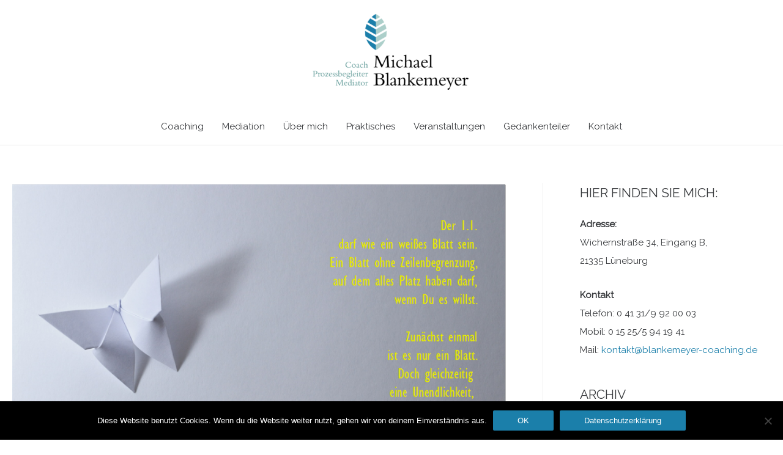

--- FILE ---
content_type: text/html; charset=UTF-8
request_url: https://blankemeyer-coaching.de/2023/01/01/der-1-1-darf-wie-ein-weisses-blatt-sein/
body_size: 99599
content:
<!DOCTYPE html>
<html lang="de">
<head>
<meta charset="UTF-8">
<meta name="viewport" content="width=device-width, initial-scale=1">
<link rel="profile" href="https://gmpg.org/xfn/11">

<meta name='robots' content='index, follow, max-image-preview:large, max-snippet:-1, max-video-preview:-1' />
	<style>img:is([sizes="auto" i], [sizes^="auto," i]) { contain-intrinsic-size: 3000px 1500px }</style>
	
	<!-- This site is optimized with the Yoast SEO plugin v26.8 - https://yoast.com/product/yoast-seo-wordpress/ -->
	<title>Der Beginn ist ein weißes Blatt - Michael Blankemeyer Coaching</title>
	<meta name="description" content="Der Gedankenteiler - geteilte Gedanken zum Aufhorchen, In-sich-gehen oder einfach zum Freuen! Gerne begleite ich Dich als Coach oder Mediator." />
	<link rel="canonical" href="https://blankemeyer-coaching.de/2023/01/01/der-1-1-darf-wie-ein-weisses-blatt-sein/" />
	<meta property="og:locale" content="de_DE" />
	<meta property="og:type" content="article" />
	<meta property="og:title" content="Der Beginn ist ein weißes Blatt - Michael Blankemeyer Coaching" />
	<meta property="og:description" content="Der Gedankenteiler - geteilte Gedanken zum Aufhorchen, In-sich-gehen oder einfach zum Freuen! Gerne begleite ich Dich als Coach oder Mediator." />
	<meta property="og:url" content="https://blankemeyer-coaching.de/2023/01/01/der-1-1-darf-wie-ein-weisses-blatt-sein/" />
	<meta property="og:site_name" content="Michael Blankemeyer Coaching" />
	<meta property="article:published_time" content="2023-01-01T17:00:00+00:00" />
	<meta property="og:image" content="https://blankemeyer-coaching.de/wp-content/uploads/2023/01/20230101-a.png" />
	<meta property="og:image:width" content="882" />
	<meta property="og:image:height" content="591" />
	<meta property="og:image:type" content="image/png" />
	<meta name="author" content="m.blankemeyer" />
	<meta name="twitter:card" content="summary_large_image" />
	<meta name="twitter:label1" content="Verfasst von" />
	<meta name="twitter:data1" content="m.blankemeyer" />
	<meta name="twitter:label2" content="Geschätzte Lesezeit" />
	<meta name="twitter:data2" content="2 Minuten" />
	<script type="application/ld+json" class="yoast-schema-graph">{"@context":"https://schema.org","@graph":[{"@type":["Article","BlogPosting"],"@id":"https://blankemeyer-coaching.de/2023/01/01/der-1-1-darf-wie-ein-weisses-blatt-sein/#article","isPartOf":{"@id":"https://blankemeyer-coaching.de/2023/01/01/der-1-1-darf-wie-ein-weisses-blatt-sein/"},"author":{"name":"m.blankemeyer","@id":"https://blankemeyer-coaching.de/#/schema/person/623c8c12b38048e004c3cdedc63d656e"},"headline":"Der Beginn ist ein weißes Blatt","datePublished":"2023-01-01T17:00:00+00:00","mainEntityOfPage":{"@id":"https://blankemeyer-coaching.de/2023/01/01/der-1-1-darf-wie-ein-weisses-blatt-sein/"},"wordCount":221,"commentCount":0,"publisher":{"@id":"https://blankemeyer-coaching.de/#/schema/person/623c8c12b38048e004c3cdedc63d656e"},"image":{"@id":"https://blankemeyer-coaching.de/2023/01/01/der-1-1-darf-wie-ein-weisses-blatt-sein/#primaryimage"},"thumbnailUrl":"https://blankemeyer-coaching.de/wp-content/uploads/2023/01/20230101-a.png","keywords":["Ablenkung","Absicht","Achtsamkeit","akzeptanz","anerkennung","Angst","annahme","Anspannung","Applaus","Atem","Aufmerksamkeit","Ausgleich","Ausreden","authentizität","Balance","Bedauern","berühren","besinnung","Bewußtsein","Bewusstsein","Dankbarkeit","Deins","Ehrlichkeit","Einssein","Energie","entscheidung","Entspannung","erfolg","erkennbarkeit","Fokus","Freiheit","Freiraum","Freiräume","friede","Frische","Gedankenspiele","genießen","Gestalten","Grenzen","Hadern","Herz","Herzensweg","Hilfe","Informationsflut","Inspiration","kopfkino","Langeweile","Lebensfluss","Lehrer","Licht","Liebe","Loslassen","masken","Mein Warum","Meinung","Mut","Natur","Pause","Pläne","Position","Präsenz","Protest","Raum","Regenbogen","Schatten","Schweigen","Sehnsucht","Selbstausdruck","Selbstbeobacchtung","selbstprüfung","Selbstreflexion","Sicherheit","Sichtbarkeit","Sorge","Stabilität","standpunkte","Stärke","Überzeugung","Ungeduld","Unterstützung","Veränderung","verbindung","Vergangenheit","Verstand","Verständigung","vorfreude","Wachsen","Wachstum","Wahrnehmung","Weisheit","wertschätzung","Wirksamkeit","Wissen","Wunden","Zeitvertreib","Ziele","Zuhören","zuversicht"],"articleSection":["Der Gedankenteiler"],"inLanguage":"de","potentialAction":[{"@type":"CommentAction","name":"Comment","target":["https://blankemeyer-coaching.de/2023/01/01/der-1-1-darf-wie-ein-weisses-blatt-sein/#respond"]}]},{"@type":"WebPage","@id":"https://blankemeyer-coaching.de/2023/01/01/der-1-1-darf-wie-ein-weisses-blatt-sein/","url":"https://blankemeyer-coaching.de/2023/01/01/der-1-1-darf-wie-ein-weisses-blatt-sein/","name":"Der Beginn ist ein weißes Blatt - Michael Blankemeyer Coaching","isPartOf":{"@id":"https://blankemeyer-coaching.de/#website"},"primaryImageOfPage":{"@id":"https://blankemeyer-coaching.de/2023/01/01/der-1-1-darf-wie-ein-weisses-blatt-sein/#primaryimage"},"image":{"@id":"https://blankemeyer-coaching.de/2023/01/01/der-1-1-darf-wie-ein-weisses-blatt-sein/#primaryimage"},"thumbnailUrl":"https://blankemeyer-coaching.de/wp-content/uploads/2023/01/20230101-a.png","datePublished":"2023-01-01T17:00:00+00:00","description":"Der Gedankenteiler - geteilte Gedanken zum Aufhorchen, In-sich-gehen oder einfach zum Freuen! Gerne begleite ich Dich als Coach oder Mediator.","breadcrumb":{"@id":"https://blankemeyer-coaching.de/2023/01/01/der-1-1-darf-wie-ein-weisses-blatt-sein/#breadcrumb"},"inLanguage":"de","potentialAction":[{"@type":"ReadAction","target":["https://blankemeyer-coaching.de/2023/01/01/der-1-1-darf-wie-ein-weisses-blatt-sein/"]}]},{"@type":"ImageObject","inLanguage":"de","@id":"https://blankemeyer-coaching.de/2023/01/01/der-1-1-darf-wie-ein-weisses-blatt-sein/#primaryimage","url":"https://blankemeyer-coaching.de/wp-content/uploads/2023/01/20230101-a.png","contentUrl":"https://blankemeyer-coaching.de/wp-content/uploads/2023/01/20230101-a.png","width":882,"height":591},{"@type":"BreadcrumbList","@id":"https://blankemeyer-coaching.de/2023/01/01/der-1-1-darf-wie-ein-weisses-blatt-sein/#breadcrumb","itemListElement":[{"@type":"ListItem","position":1,"name":"Startseite","item":"https://blankemeyer-coaching.de/"},{"@type":"ListItem","position":2,"name":"Der Beginn ist ein weißes Blatt"}]},{"@type":"WebSite","@id":"https://blankemeyer-coaching.de/#website","url":"https://blankemeyer-coaching.de/","name":"Michael Blankemeyer Coaching","description":"Coach, Prozessbegleiter, Mediator","publisher":{"@id":"https://blankemeyer-coaching.de/#/schema/person/623c8c12b38048e004c3cdedc63d656e"},"alternateName":"blankemeyer-coaching.de","potentialAction":[{"@type":"SearchAction","target":{"@type":"EntryPoint","urlTemplate":"https://blankemeyer-coaching.de/?s={search_term_string}"},"query-input":{"@type":"PropertyValueSpecification","valueRequired":true,"valueName":"search_term_string"}}],"inLanguage":"de"},{"@type":["Person","Organization"],"@id":"https://blankemeyer-coaching.de/#/schema/person/623c8c12b38048e004c3cdedc63d656e","name":"m.blankemeyer","image":{"@type":"ImageObject","inLanguage":"de","@id":"https://blankemeyer-coaching.de/#/schema/person/image/","url":"https://blankemeyer-coaching.de/wp-content/uploads/2019/10/cropped-blankemeyer_Logo-1.png","contentUrl":"https://blankemeyer-coaching.de/wp-content/uploads/2019/10/cropped-blankemeyer_Logo-1.png","width":1474,"height":733,"caption":"m.blankemeyer"},"logo":{"@id":"https://blankemeyer-coaching.de/#/schema/person/image/"},"sameAs":["http://www.blankemeyer-coaching.de","https://www.instagram.com/dergedankenteiler/"]}]}</script>
	<!-- / Yoast SEO plugin. -->


<link rel='dns-prefetch' href='//fonts.googleapis.com' />
<link rel="alternate" type="application/rss+xml" title="Michael Blankemeyer Coaching &raquo; Feed" href="https://blankemeyer-coaching.de/feed/" />
<link rel="alternate" type="application/rss+xml" title="Michael Blankemeyer Coaching &raquo; Kommentar-Feed" href="https://blankemeyer-coaching.de/comments/feed/" />
<link rel="alternate" type="application/rss+xml" title="Michael Blankemeyer Coaching &raquo; Der Beginn ist ein weißes Blatt-Kommentar-Feed" href="https://blankemeyer-coaching.de/2023/01/01/der-1-1-darf-wie-ein-weisses-blatt-sein/feed/" />
<script>
window._wpemojiSettings = {"baseUrl":"https:\/\/s.w.org\/images\/core\/emoji\/16.0.1\/72x72\/","ext":".png","svgUrl":"https:\/\/s.w.org\/images\/core\/emoji\/16.0.1\/svg\/","svgExt":".svg","source":{"concatemoji":"https:\/\/blankemeyer-coaching.de\/wp-includes\/js\/wp-emoji-release.min.js?ver=6.8.3"}};
/*! This file is auto-generated */
!function(s,n){var o,i,e;function c(e){try{var t={supportTests:e,timestamp:(new Date).valueOf()};sessionStorage.setItem(o,JSON.stringify(t))}catch(e){}}function p(e,t,n){e.clearRect(0,0,e.canvas.width,e.canvas.height),e.fillText(t,0,0);var t=new Uint32Array(e.getImageData(0,0,e.canvas.width,e.canvas.height).data),a=(e.clearRect(0,0,e.canvas.width,e.canvas.height),e.fillText(n,0,0),new Uint32Array(e.getImageData(0,0,e.canvas.width,e.canvas.height).data));return t.every(function(e,t){return e===a[t]})}function u(e,t){e.clearRect(0,0,e.canvas.width,e.canvas.height),e.fillText(t,0,0);for(var n=e.getImageData(16,16,1,1),a=0;a<n.data.length;a++)if(0!==n.data[a])return!1;return!0}function f(e,t,n,a){switch(t){case"flag":return n(e,"\ud83c\udff3\ufe0f\u200d\u26a7\ufe0f","\ud83c\udff3\ufe0f\u200b\u26a7\ufe0f")?!1:!n(e,"\ud83c\udde8\ud83c\uddf6","\ud83c\udde8\u200b\ud83c\uddf6")&&!n(e,"\ud83c\udff4\udb40\udc67\udb40\udc62\udb40\udc65\udb40\udc6e\udb40\udc67\udb40\udc7f","\ud83c\udff4\u200b\udb40\udc67\u200b\udb40\udc62\u200b\udb40\udc65\u200b\udb40\udc6e\u200b\udb40\udc67\u200b\udb40\udc7f");case"emoji":return!a(e,"\ud83e\udedf")}return!1}function g(e,t,n,a){var r="undefined"!=typeof WorkerGlobalScope&&self instanceof WorkerGlobalScope?new OffscreenCanvas(300,150):s.createElement("canvas"),o=r.getContext("2d",{willReadFrequently:!0}),i=(o.textBaseline="top",o.font="600 32px Arial",{});return e.forEach(function(e){i[e]=t(o,e,n,a)}),i}function t(e){var t=s.createElement("script");t.src=e,t.defer=!0,s.head.appendChild(t)}"undefined"!=typeof Promise&&(o="wpEmojiSettingsSupports",i=["flag","emoji"],n.supports={everything:!0,everythingExceptFlag:!0},e=new Promise(function(e){s.addEventListener("DOMContentLoaded",e,{once:!0})}),new Promise(function(t){var n=function(){try{var e=JSON.parse(sessionStorage.getItem(o));if("object"==typeof e&&"number"==typeof e.timestamp&&(new Date).valueOf()<e.timestamp+604800&&"object"==typeof e.supportTests)return e.supportTests}catch(e){}return null}();if(!n){if("undefined"!=typeof Worker&&"undefined"!=typeof OffscreenCanvas&&"undefined"!=typeof URL&&URL.createObjectURL&&"undefined"!=typeof Blob)try{var e="postMessage("+g.toString()+"("+[JSON.stringify(i),f.toString(),p.toString(),u.toString()].join(",")+"));",a=new Blob([e],{type:"text/javascript"}),r=new Worker(URL.createObjectURL(a),{name:"wpTestEmojiSupports"});return void(r.onmessage=function(e){c(n=e.data),r.terminate(),t(n)})}catch(e){}c(n=g(i,f,p,u))}t(n)}).then(function(e){for(var t in e)n.supports[t]=e[t],n.supports.everything=n.supports.everything&&n.supports[t],"flag"!==t&&(n.supports.everythingExceptFlag=n.supports.everythingExceptFlag&&n.supports[t]);n.supports.everythingExceptFlag=n.supports.everythingExceptFlag&&!n.supports.flag,n.DOMReady=!1,n.readyCallback=function(){n.DOMReady=!0}}).then(function(){return e}).then(function(){var e;n.supports.everything||(n.readyCallback(),(e=n.source||{}).concatemoji?t(e.concatemoji):e.wpemoji&&e.twemoji&&(t(e.twemoji),t(e.wpemoji)))}))}((window,document),window._wpemojiSettings);
</script>
<link rel='stylesheet' id='n2go-styles-css' href='https://blankemeyer-coaching.de/wp-content/plugins/newsletter2go/widget/styles.css?ver=6.8.3' media='all' />
<link rel='stylesheet' id='astra-theme-css-css' href='https://blankemeyer-coaching.de/wp-content/themes/astra/assets/css/minified/style.min.css?ver=3.8.0' media='all' />
<style id='astra-theme-css-inline-css'>
.ast-no-sidebar .entry-content .alignfull {margin-left: calc( -50vw + 50%);margin-right: calc( -50vw + 50%);max-width: 100vw;width: 100vw;}.ast-no-sidebar .entry-content .alignwide {margin-left: calc(-41vw + 50%);margin-right: calc(-41vw + 50%);max-width: unset;width: unset;}.ast-no-sidebar .entry-content .alignfull .alignfull,.ast-no-sidebar .entry-content .alignfull .alignwide,.ast-no-sidebar .entry-content .alignwide .alignfull,.ast-no-sidebar .entry-content .alignwide .alignwide,.ast-no-sidebar .entry-content .wp-block-column .alignfull,.ast-no-sidebar .entry-content .wp-block-column .alignwide{width: 100%;margin-left: auto;margin-right: auto;}.wp-block-gallery,.blocks-gallery-grid {margin: 0;}.wp-block-separator {max-width: 100px;}.wp-block-separator.is-style-wide,.wp-block-separator.is-style-dots {max-width: none;}.entry-content .has-2-columns .wp-block-column:first-child {padding-right: 10px;}.entry-content .has-2-columns .wp-block-column:last-child {padding-left: 10px;}@media (max-width: 782px) {.entry-content .wp-block-columns .wp-block-column {flex-basis: 100%;}.entry-content .has-2-columns .wp-block-column:first-child {padding-right: 0;}.entry-content .has-2-columns .wp-block-column:last-child {padding-left: 0;}}body .entry-content .wp-block-latest-posts {margin-left: 0;}body .entry-content .wp-block-latest-posts li {list-style: none;}.ast-no-sidebar .ast-container .entry-content .wp-block-latest-posts {margin-left: 0;}.ast-header-break-point .entry-content .alignwide {margin-left: auto;margin-right: auto;}.entry-content .blocks-gallery-item img {margin-bottom: auto;}.wp-block-pullquote {border-top: 4px solid #555d66;border-bottom: 4px solid #555d66;color: #40464d;}html{font-size:93.75%;}a,.page-title{color:#1b7faa;}a:hover,a:focus{color:#000000;}body,button,input,select,textarea,.ast-button,.ast-custom-button{font-family:'Raleway',sans-serif;font-weight:400;font-size:15px;font-size:1rem;}blockquote{color:#000000;}.site-title{font-size:35px;font-size:2.3333333333333rem;display:none;}header .custom-logo-link img{max-width:266px;}.astra-logo-svg{width:266px;}.ast-archive-description .ast-archive-title{font-size:40px;font-size:2.6666666666667rem;}.site-header .site-description{font-size:15px;font-size:1rem;display:none;}.entry-title{font-size:30px;font-size:2rem;}h1,.entry-content h1{font-size:42px;font-size:2.8rem;}h2,.entry-content h2{font-size:23px;font-size:1.5333333333333rem;text-transform:uppercase;}h3,.entry-content h3{font-size:28px;font-size:1.8666666666667rem;}h4,.entry-content h4{font-size:20px;font-size:1.3333333333333rem;}h5,.entry-content h5{font-size:18px;font-size:1.2rem;}h6,.entry-content h6{font-size:15px;font-size:1rem;}.ast-single-post .entry-title,.page-title{font-size:30px;font-size:2rem;}::selection{background-color:#1b7faa;color:#ffffff;}body,h1,.entry-title a,.entry-content h1,h2,.entry-content h2,h3,.entry-content h3,h4,.entry-content h4,h5,.entry-content h5,h6,.entry-content h6{color:#37393c;}.tagcloud a:hover,.tagcloud a:focus,.tagcloud a.current-item{color:#ffffff;border-color:#1b7faa;background-color:#1b7faa;}input:focus,input[type="text"]:focus,input[type="email"]:focus,input[type="url"]:focus,input[type="password"]:focus,input[type="reset"]:focus,input[type="search"]:focus,textarea:focus{border-color:#1b7faa;}input[type="radio"]:checked,input[type=reset],input[type="checkbox"]:checked,input[type="checkbox"]:hover:checked,input[type="checkbox"]:focus:checked,input[type=range]::-webkit-slider-thumb{border-color:#1b7faa;background-color:#1b7faa;box-shadow:none;}.site-footer a:hover + .post-count,.site-footer a:focus + .post-count{background:#1b7faa;border-color:#1b7faa;}.single .nav-links .nav-previous,.single .nav-links .nav-next{color:#1b7faa;}.entry-meta,.entry-meta *{line-height:1.45;color:#1b7faa;}.entry-meta a:hover,.entry-meta a:hover *,.entry-meta a:focus,.entry-meta a:focus *,.page-links > .page-link,.page-links .page-link:hover,.post-navigation a:hover{color:#000000;}#cat option,.secondary .calendar_wrap thead a,.secondary .calendar_wrap thead a:visited{color:#1b7faa;}.secondary .calendar_wrap #today,.ast-progress-val span{background:#1b7faa;}.secondary a:hover + .post-count,.secondary a:focus + .post-count{background:#1b7faa;border-color:#1b7faa;}.calendar_wrap #today > a{color:#ffffff;}.page-links .page-link,.single .post-navigation a{color:#1b7faa;}.widget-title{font-size:21px;font-size:1.4rem;color:#37393c;}#secondary,#secondary button,#secondary input,#secondary select,#secondary textarea{font-size:15px;font-size:1rem;}.main-header-menu .menu-link,.ast-header-custom-item a{color:#37393c;}.main-header-menu .menu-item:hover > .menu-link,.main-header-menu .menu-item:hover > .ast-menu-toggle,.main-header-menu .ast-masthead-custom-menu-items a:hover,.main-header-menu .menu-item.focus > .menu-link,.main-header-menu .menu-item.focus > .ast-menu-toggle,.main-header-menu .current-menu-item > .menu-link,.main-header-menu .current-menu-ancestor > .menu-link,.main-header-menu .current-menu-item > .ast-menu-toggle,.main-header-menu .current-menu-ancestor > .ast-menu-toggle{color:#1b7faa;}.header-main-layout-3 .ast-main-header-bar-alignment{margin-right:auto;}.header-main-layout-2 .site-header-section-left .ast-site-identity{text-align:left;}.ast-logo-title-inline .site-logo-img{padding-right:1em;}.site-logo-img img{ transition:all 0.2s linear;}.ast-header-break-point .ast-mobile-menu-buttons-minimal.menu-toggle{background:transparent;color:#1b7faa;}.ast-header-break-point .ast-mobile-menu-buttons-outline.menu-toggle{background:transparent;border:1px solid #1b7faa;color:#1b7faa;}.ast-header-break-point .ast-mobile-menu-buttons-fill.menu-toggle{background:#1b7faa;}#secondary {margin: 4em 0 2.5em;word-break: break-word;line-height: 2;}#secondary li {margin-bottom: 0.25em;}#secondary li:last-child {margin-bottom: 0;}@media (max-width: 768px) {.js_active .ast-plain-container.ast-single-post #secondary {margin-top: 1.5em;}}.ast-separate-container.ast-two-container #secondary .widget {background-color: #fff;padding: 2em;margin-bottom: 2em;}@media (min-width: 993px) {.ast-left-sidebar #secondary {padding-right: 60px;}.ast-right-sidebar #secondary {padding-left: 60px;}}@media (max-width: 993px) {.ast-right-sidebar #secondary {padding-left: 30px;}.ast-left-sidebar #secondary {padding-right: 30px;}}.ast-small-footer{color:#a0a0a0;}.ast-small-footer > .ast-footer-overlay{background-color:#ffffff;;}.ast-small-footer a{color:#606060;}.ast-small-footer a:hover{color:#000000;}.footer-adv .footer-adv-overlay{border-top-style:solid;border-top-color:#7a7a7a;}.wp-block-buttons.aligncenter{justify-content:center;}@media (max-width:782px){.entry-content .wp-block-columns .wp-block-column{margin-left:0px;}}@media (max-width:768px){.ast-separate-container .ast-article-post,.ast-separate-container .ast-article-single{padding:1.5em 2.14em;}.ast-separate-container #primary,.ast-separate-container #secondary{padding:1.5em 0;}#primary,#secondary{padding:1.5em 0;margin:0;}.ast-left-sidebar #content > .ast-container{display:flex;flex-direction:column-reverse;width:100%;}.ast-author-box img.avatar{margin:20px 0 0 0;}}@media (max-width:768px){#secondary.secondary{padding-top:0;}.ast-separate-container.ast-right-sidebar #secondary{padding-left:1em;padding-right:1em;}.ast-separate-container.ast-two-container #secondary{padding-left:0;padding-right:0;}.ast-page-builder-template .entry-header #secondary,.ast-page-builder-template #secondary{margin-top:1.5em;}}@media (max-width:768px){.ast-right-sidebar #primary{padding-right:0;}.ast-page-builder-template.ast-left-sidebar #secondary,.ast-page-builder-template.ast-right-sidebar #secondary{padding-right:20px;padding-left:20px;}.ast-right-sidebar #secondary,.ast-left-sidebar #primary{padding-left:0;}.ast-left-sidebar #secondary{padding-right:0;}}@media (min-width:769px){.ast-separate-container.ast-right-sidebar #primary,.ast-separate-container.ast-left-sidebar #primary{border:0;}.search-no-results.ast-separate-container #primary{margin-bottom:4em;}}@media (min-width:769px){.ast-right-sidebar #primary{border-right:1px solid #eee;}.ast-left-sidebar #primary{border-left:1px solid #eee;}.ast-right-sidebar #secondary{border-left:1px solid #eee;margin-left:-1px;}.ast-left-sidebar #secondary{border-right:1px solid #eee;margin-right:-1px;}.ast-separate-container.ast-two-container.ast-right-sidebar #secondary{padding-left:30px;padding-right:0;}.ast-separate-container.ast-two-container.ast-left-sidebar #secondary{padding-right:30px;padding-left:0;}.ast-separate-container.ast-right-sidebar #secondary,.ast-separate-container.ast-left-sidebar #secondary{border:0;margin-left:auto;margin-right:auto;}.ast-separate-container.ast-two-container #secondary .widget:last-child{margin-bottom:0;}}.elementor-button-wrapper .elementor-button{border-style:solid;text-decoration:none;border-top-width:0;border-right-width:0;border-left-width:0;border-bottom-width:0;}body .elementor-button.elementor-size-sm,body .elementor-button.elementor-size-xs,body .elementor-button.elementor-size-md,body .elementor-button.elementor-size-lg,body .elementor-button.elementor-size-xl,body .elementor-button{border-radius:2px;padding-top:10px;padding-right:40px;padding-bottom:10px;padding-left:40px;}.elementor-button-wrapper .elementor-button{border-color:#1b7faa;background-color:#1b7faa;}.elementor-button-wrapper .elementor-button:hover,.elementor-button-wrapper .elementor-button:focus{color:#ffffff;background-color:#000000;border-color:#000000;}.wp-block-button .wp-block-button__link ,.elementor-button-wrapper .elementor-button,.elementor-button-wrapper .elementor-button:visited{color:#ffffff;}.elementor-button-wrapper .elementor-button{font-family:inherit;font-weight:inherit;line-height:1;}.wp-block-button .wp-block-button__link:hover,.wp-block-button .wp-block-button__link:focus{color:#ffffff;background-color:#000000;border-color:#000000;}.wp-block-button .wp-block-button__link{border-top-width:0;border-right-width:0;border-left-width:0;border-bottom-width:0;border-color:#1b7faa;background-color:#1b7faa;color:#ffffff;font-family:inherit;font-weight:inherit;line-height:1;border-radius:2px;padding-top:10px;padding-right:40px;padding-bottom:10px;padding-left:40px;}.menu-toggle,button,.ast-button,.ast-custom-button,.button,input#submit,input[type="button"],input[type="submit"],input[type="reset"]{border-style:solid;border-top-width:0;border-right-width:0;border-left-width:0;border-bottom-width:0;color:#ffffff;border-color:#1b7faa;background-color:#1b7faa;border-radius:2px;padding-top:10px;padding-right:40px;padding-bottom:10px;padding-left:40px;font-family:inherit;font-weight:inherit;line-height:1;}button:focus,.menu-toggle:hover,button:hover,.ast-button:hover,.ast-custom-button:hover .button:hover,.ast-custom-button:hover ,input[type=reset]:hover,input[type=reset]:focus,input#submit:hover,input#submit:focus,input[type="button"]:hover,input[type="button"]:focus,input[type="submit"]:hover,input[type="submit"]:focus{color:#ffffff;background-color:#000000;border-color:#000000;}@media (min-width:544px){.ast-container{max-width:100%;}}@media (max-width:544px){.ast-separate-container .ast-article-post,.ast-separate-container .ast-article-single,.ast-separate-container .comments-title,.ast-separate-container .ast-archive-description{padding:1.5em 1em;}.ast-separate-container #content .ast-container{padding-left:0.54em;padding-right:0.54em;}.ast-separate-container .ast-comment-list li.depth-1{padding:1.5em 1em;margin-bottom:1.5em;}.ast-separate-container .ast-comment-list .bypostauthor{padding:.5em;}.ast-search-menu-icon.ast-dropdown-active .search-field{width:170px;}.ast-separate-container #secondary{padding-top:0;}.ast-separate-container.ast-two-container #secondary .widget{margin-bottom:1.5em;padding-left:1em;padding-right:1em;}.site-branding img,.site-header .site-logo-img .custom-logo-link img{max-width:100%;}}@media (max-width:768px){.ast-mobile-header-stack .main-header-bar .ast-search-menu-icon{display:inline-block;}.ast-header-break-point.ast-header-custom-item-outside .ast-mobile-header-stack .main-header-bar .ast-search-icon{margin:0;}.ast-comment-avatar-wrap img{max-width:2.5em;}.ast-separate-container .ast-comment-list li.depth-1{padding:1.5em 2.14em;}.ast-separate-container .comment-respond{padding:2em 2.14em;}.ast-comment-meta{padding:0 1.8888em 1.3333em;}}@media (min-width:769px){.ast-small-footer .ast-container{max-width:100%;padding-left:35px;padding-right:35px;}}.ast-no-sidebar.ast-separate-container .entry-content .alignfull {margin-left: -6.67em;margin-right: -6.67em;width: auto;}@media (max-width: 1200px) {.ast-no-sidebar.ast-separate-container .entry-content .alignfull {margin-left: -2.4em;margin-right: -2.4em;}}@media (max-width: 768px) {.ast-no-sidebar.ast-separate-container .entry-content .alignfull {margin-left: -2.14em;margin-right: -2.14em;}}@media (max-width: 544px) {.ast-no-sidebar.ast-separate-container .entry-content .alignfull {margin-left: -1em;margin-right: -1em;}}.ast-no-sidebar.ast-separate-container .entry-content .alignwide {margin-left: -20px;margin-right: -20px;}.ast-no-sidebar.ast-separate-container .entry-content .wp-block-column .alignfull,.ast-no-sidebar.ast-separate-container .entry-content .wp-block-column .alignwide {margin-left: auto;margin-right: auto;width: 100%;}@media (max-width:768px){.site-title{display:none;}.ast-archive-description .ast-archive-title{font-size:40px;}.site-header .site-description{display:none;}.entry-title{font-size:30px;}h1,.entry-content h1{font-size:30px;}h2,.entry-content h2{font-size:25px;}h3,.entry-content h3{font-size:20px;}.ast-single-post .entry-title,.page-title{font-size:30px;}}@media (max-width:544px){.site-title{display:none;}.ast-archive-description .ast-archive-title{font-size:40px;}.site-header .site-description{display:none;}.entry-title{font-size:30px;}h1,.entry-content h1{font-size:30px;}h2,.entry-content h2{font-size:25px;}h3,.entry-content h3{font-size:20px;}.ast-single-post .entry-title,.page-title{font-size:30px;}}@media (max-width:768px){html{font-size:85.5%;}}@media (max-width:544px){html{font-size:85.5%;}}@media (min-width:769px){.ast-container{max-width:1640px;}}@font-face {font-family: "Astra";src: url(https://blankemeyer-coaching.de/wp-content/themes/astra/assets/fonts/astra.woff) format("woff"),url(https://blankemeyer-coaching.de/wp-content/themes/astra/assets/fonts/astra.ttf) format("truetype"),url(https://blankemeyer-coaching.de/wp-content/themes/astra/assets/fonts/astra.svg#astra) format("svg");font-weight: normal;font-style: normal;font-display: fallback;}@media (max-width:921px) {.main-header-bar .main-header-bar-navigation{display:none;}}.ast-desktop .main-header-menu.submenu-with-border .sub-menu,.ast-desktop .main-header-menu.submenu-with-border .astra-full-megamenu-wrapper{border-color:#1b7faa;}.ast-desktop .main-header-menu.submenu-with-border .sub-menu{border-top-width:2px;border-right-width:0px;border-left-width:0px;border-bottom-width:0px;border-style:solid;}.ast-desktop .main-header-menu.submenu-with-border .sub-menu .sub-menu{top:-2px;}.ast-desktop .main-header-menu.submenu-with-border .sub-menu .menu-link,.ast-desktop .main-header-menu.submenu-with-border .children .menu-link{border-bottom-width:0px;border-style:solid;border-color:#eaeaea;}@media (min-width:769px){.main-header-menu .sub-menu .menu-item.ast-left-align-sub-menu:hover > .sub-menu,.main-header-menu .sub-menu .menu-item.ast-left-align-sub-menu.focus > .sub-menu{margin-left:-0px;}}.ast-small-footer{border-top-style:solid;border-top-width:1px;border-top-color:#cecece;}.ast-small-footer-wrap{text-align:center;}.ast-header-break-point.ast-header-custom-item-inside .main-header-bar .main-header-bar-navigation .ast-search-icon {display: none;}.ast-header-break-point.ast-header-custom-item-inside .main-header-bar .ast-search-menu-icon .search-form {padding: 0;display: block;overflow: hidden;}.ast-header-break-point .ast-header-custom-item .widget:last-child {margin-bottom: 1em;}.ast-header-custom-item .widget {margin: 0.5em;display: inline-block;vertical-align: middle;}.ast-header-custom-item .widget p {margin-bottom: 0;}.ast-header-custom-item .widget li {width: auto;}.ast-header-custom-item-inside .button-custom-menu-item .menu-link {display: none;}.ast-header-custom-item-inside.ast-header-break-point .button-custom-menu-item .ast-custom-button-link {display: none;}.ast-header-custom-item-inside.ast-header-break-point .button-custom-menu-item .menu-link {display: block;}.ast-header-break-point.ast-header-custom-item-outside .main-header-bar .ast-search-icon {margin-right: 1em;}.ast-header-break-point.ast-header-custom-item-inside .main-header-bar .ast-search-menu-icon .search-field,.ast-header-break-point.ast-header-custom-item-inside .main-header-bar .ast-search-menu-icon.ast-inline-search .search-field {width: 100%;padding-right: 5.5em;}.ast-header-break-point.ast-header-custom-item-inside .main-header-bar .ast-search-menu-icon .search-submit {display: block;position: absolute;height: 100%;top: 0;right: 0;padding: 0 1em;border-radius: 0;}.ast-header-break-point .ast-header-custom-item .ast-masthead-custom-menu-items {padding-left: 20px;padding-right: 20px;margin-bottom: 1em;margin-top: 1em;}.ast-header-custom-item-inside.ast-header-break-point .button-custom-menu-item {padding-left: 0;padding-right: 0;margin-top: 0;margin-bottom: 0;}.astra-icon-down_arrow::after {content: "\e900";font-family: Astra;}.astra-icon-close::after {content: "\e5cd";font-family: Astra;}.astra-icon-drag_handle::after {content: "\e25d";font-family: Astra;}.astra-icon-format_align_justify::after {content: "\e235";font-family: Astra;}.astra-icon-menu::after {content: "\e5d2";font-family: Astra;}.astra-icon-reorder::after {content: "\e8fe";font-family: Astra;}.astra-icon-search::after {content: "\e8b6";font-family: Astra;}.astra-icon-zoom_in::after {content: "\e56b";font-family: Astra;}.astra-icon-check-circle::after {content: "\e901";font-family: Astra;}.astra-icon-shopping-cart::after {content: "\f07a";font-family: Astra;}.astra-icon-shopping-bag::after {content: "\f290";font-family: Astra;}.astra-icon-shopping-basket::after {content: "\f291";font-family: Astra;}.astra-icon-circle-o::after {content: "\e903";font-family: Astra;}.astra-icon-certificate::after {content: "\e902";font-family: Astra;}blockquote {padding: 1.2em;}:root .has-ast-global-color-0-color{color:var(--ast-global-color-0);}:root .has-ast-global-color-0-background-color{background-color:var(--ast-global-color-0);}:root .wp-block-button .has-ast-global-color-0-color{color:var(--ast-global-color-0);}:root .wp-block-button .has-ast-global-color-0-background-color{background-color:var(--ast-global-color-0);}:root .has-ast-global-color-1-color{color:var(--ast-global-color-1);}:root .has-ast-global-color-1-background-color{background-color:var(--ast-global-color-1);}:root .wp-block-button .has-ast-global-color-1-color{color:var(--ast-global-color-1);}:root .wp-block-button .has-ast-global-color-1-background-color{background-color:var(--ast-global-color-1);}:root .has-ast-global-color-2-color{color:var(--ast-global-color-2);}:root .has-ast-global-color-2-background-color{background-color:var(--ast-global-color-2);}:root .wp-block-button .has-ast-global-color-2-color{color:var(--ast-global-color-2);}:root .wp-block-button .has-ast-global-color-2-background-color{background-color:var(--ast-global-color-2);}:root .has-ast-global-color-3-color{color:var(--ast-global-color-3);}:root .has-ast-global-color-3-background-color{background-color:var(--ast-global-color-3);}:root .wp-block-button .has-ast-global-color-3-color{color:var(--ast-global-color-3);}:root .wp-block-button .has-ast-global-color-3-background-color{background-color:var(--ast-global-color-3);}:root .has-ast-global-color-4-color{color:var(--ast-global-color-4);}:root .has-ast-global-color-4-background-color{background-color:var(--ast-global-color-4);}:root .wp-block-button .has-ast-global-color-4-color{color:var(--ast-global-color-4);}:root .wp-block-button .has-ast-global-color-4-background-color{background-color:var(--ast-global-color-4);}:root .has-ast-global-color-5-color{color:var(--ast-global-color-5);}:root .has-ast-global-color-5-background-color{background-color:var(--ast-global-color-5);}:root .wp-block-button .has-ast-global-color-5-color{color:var(--ast-global-color-5);}:root .wp-block-button .has-ast-global-color-5-background-color{background-color:var(--ast-global-color-5);}:root .has-ast-global-color-6-color{color:var(--ast-global-color-6);}:root .has-ast-global-color-6-background-color{background-color:var(--ast-global-color-6);}:root .wp-block-button .has-ast-global-color-6-color{color:var(--ast-global-color-6);}:root .wp-block-button .has-ast-global-color-6-background-color{background-color:var(--ast-global-color-6);}:root .has-ast-global-color-7-color{color:var(--ast-global-color-7);}:root .has-ast-global-color-7-background-color{background-color:var(--ast-global-color-7);}:root .wp-block-button .has-ast-global-color-7-color{color:var(--ast-global-color-7);}:root .wp-block-button .has-ast-global-color-7-background-color{background-color:var(--ast-global-color-7);}:root .has-ast-global-color-8-color{color:var(--ast-global-color-8);}:root .has-ast-global-color-8-background-color{background-color:var(--ast-global-color-8);}:root .wp-block-button .has-ast-global-color-8-color{color:var(--ast-global-color-8);}:root .wp-block-button .has-ast-global-color-8-background-color{background-color:var(--ast-global-color-8);}:root{--ast-global-color-0:#0170B9;--ast-global-color-1:#3a3a3a;--ast-global-color-2:#3a3a3a;--ast-global-color-3:#4B4F58;--ast-global-color-4:#F5F5F5;--ast-global-color-5:#FFFFFF;--ast-global-color-6:#F2F5F7;--ast-global-color-7:#424242;--ast-global-color-8:#000000;}.ast-breadcrumbs .trail-browse,.ast-breadcrumbs .trail-items,.ast-breadcrumbs .trail-items li{display:inline-block;margin:0;padding:0;border:none;background:inherit;text-indent:0;}.ast-breadcrumbs .trail-browse{font-size:inherit;font-style:inherit;font-weight:inherit;color:inherit;}.ast-breadcrumbs .trail-items{list-style:none;}.trail-items li::after{padding:0 0.3em;content:"\00bb";}.trail-items li:last-of-type::after{display:none;}h1,.entry-content h1,h2,.entry-content h2,h3,.entry-content h3,h4,.entry-content h4,h5,.entry-content h5,h6,.entry-content h6{color:var(--ast-global-color-2);}.elementor-widget-heading .elementor-heading-title{margin:0;}.elementor-post.elementor-grid-item.hentry{margin-bottom:0;}.woocommerce div.product .elementor-element.elementor-products-grid .related.products ul.products li.product,.elementor-element .elementor-wc-products .woocommerce[class*='columns-'] ul.products li.product{width:auto;margin:0;float:none;}.ast-left-sidebar .elementor-section.elementor-section-stretched,.ast-right-sidebar .elementor-section.elementor-section-stretched{max-width:100%;left:0 !important;}.elementor-template-full-width .ast-container{display:block;}@media (max-width:544px){.elementor-element .elementor-wc-products .woocommerce[class*="columns-"] ul.products li.product{width:auto;margin:0;}.elementor-element .woocommerce .woocommerce-result-count{float:none;}}.ast-header-break-point .main-header-bar{border-bottom-width:1px;}@media (min-width:769px){.main-header-bar{border-bottom-width:1px;}}@media (min-width:769px){#primary{width:70%;}#secondary{width:30%;}}.main-header-menu .menu-item, #astra-footer-menu .menu-item, .main-header-bar .ast-masthead-custom-menu-items{-js-display:flex;display:flex;-webkit-box-pack:center;-webkit-justify-content:center;-moz-box-pack:center;-ms-flex-pack:center;justify-content:center;-webkit-box-orient:vertical;-webkit-box-direction:normal;-webkit-flex-direction:column;-moz-box-orient:vertical;-moz-box-direction:normal;-ms-flex-direction:column;flex-direction:column;}.main-header-menu > .menu-item > .menu-link, #astra-footer-menu > .menu-item > .menu-link{height:100%;-webkit-box-align:center;-webkit-align-items:center;-moz-box-align:center;-ms-flex-align:center;align-items:center;-js-display:flex;display:flex;}.ast-primary-menu-disabled .main-header-bar .ast-masthead-custom-menu-items{flex:unset;}.main-header-menu .sub-menu .menu-item.menu-item-has-children > .menu-link:after{position:absolute;right:1em;top:50%;transform:translate(0,-50%) rotate(270deg);}.ast-header-break-point .main-header-bar .main-header-bar-navigation .page_item_has_children > .ast-menu-toggle::before, .ast-header-break-point .main-header-bar .main-header-bar-navigation .menu-item-has-children > .ast-menu-toggle::before, .ast-mobile-popup-drawer .main-header-bar-navigation .menu-item-has-children>.ast-menu-toggle::before, .ast-header-break-point .ast-mobile-header-wrap .main-header-bar-navigation .menu-item-has-children > .ast-menu-toggle::before{font-weight:bold;content:"\e900";font-family:Astra;text-decoration:inherit;display:inline-block;}.ast-header-break-point .main-navigation ul.sub-menu .menu-item .menu-link:before{content:"\e900";font-family:Astra;font-size:.65em;text-decoration:inherit;display:inline-block;transform:translate(0, -2px) rotateZ(270deg);margin-right:5px;}.widget_search .search-form:after{font-family:Astra;font-size:1.2em;font-weight:normal;content:"\e8b6";position:absolute;top:50%;right:15px;transform:translate(0, -50%);}.astra-search-icon::before{content:"\e8b6";font-family:Astra;font-style:normal;font-weight:normal;text-decoration:inherit;text-align:center;-webkit-font-smoothing:antialiased;-moz-osx-font-smoothing:grayscale;z-index:3;}.main-header-bar .main-header-bar-navigation .page_item_has_children > a:after, .main-header-bar .main-header-bar-navigation .menu-item-has-children > a:after, .site-header-focus-item .main-header-bar-navigation .menu-item-has-children > .menu-link:after{content:"\e900";display:inline-block;font-family:Astra;font-size:.6rem;font-weight:bold;text-rendering:auto;-webkit-font-smoothing:antialiased;-moz-osx-font-smoothing:grayscale;margin-left:10px;line-height:normal;}.ast-mobile-popup-drawer .main-header-bar-navigation .ast-submenu-expanded>.ast-menu-toggle::before{transform:rotateX(180deg);}.ast-header-break-point .main-header-bar-navigation .menu-item-has-children > .menu-link:after{display:none;}.ast-separate-container .blog-layout-1, .ast-separate-container .blog-layout-2, .ast-separate-container .blog-layout-3{background-color:transparent;background-image:none;}.ast-separate-container .ast-article-post{background-color:var(--ast-global-color-5);;}@media (max-width:768px){.ast-separate-container .ast-article-post{background-color:var(--ast-global-color-5);;}}@media (max-width:544px){.ast-separate-container .ast-article-post{background-color:var(--ast-global-color-5);;}}.ast-separate-container .ast-article-single:not(.ast-related-post), .ast-separate-container .comments-area .comment-respond,.ast-separate-container .comments-area .ast-comment-list li, .ast-separate-container .ast-woocommerce-container, .ast-separate-container .error-404, .ast-separate-container .no-results, .single.ast-separate-container .ast-author-meta, .ast-separate-container .related-posts-title-wrapper, .ast-separate-container.ast-two-container #secondary .widget,.ast-separate-container .comments-count-wrapper, .ast-box-layout.ast-plain-container .site-content,.ast-padded-layout.ast-plain-container .site-content, .ast-separate-container .comments-area .comments-title{background-color:var(--ast-global-color-5);;}@media (max-width:768px){.ast-separate-container .ast-article-single:not(.ast-related-post), .ast-separate-container .comments-area .comment-respond,.ast-separate-container .comments-area .ast-comment-list li, .ast-separate-container .ast-woocommerce-container, .ast-separate-container .error-404, .ast-separate-container .no-results, .single.ast-separate-container .ast-author-meta, .ast-separate-container .related-posts-title-wrapper, .ast-separate-container.ast-two-container #secondary .widget,.ast-separate-container .comments-count-wrapper, .ast-box-layout.ast-plain-container .site-content,.ast-padded-layout.ast-plain-container .site-content, .ast-separate-container .comments-area .comments-title{background-color:var(--ast-global-color-5);;}}@media (max-width:544px){.ast-separate-container .ast-article-single:not(.ast-related-post), .ast-separate-container .comments-area .comment-respond,.ast-separate-container .comments-area .ast-comment-list li, .ast-separate-container .ast-woocommerce-container, .ast-separate-container .error-404, .ast-separate-container .no-results, .single.ast-separate-container .ast-author-meta, .ast-separate-container .related-posts-title-wrapper, .ast-separate-container.ast-two-container #secondary .widget,.ast-separate-container .comments-count-wrapper, .ast-box-layout.ast-plain-container .site-content,.ast-padded-layout.ast-plain-container .site-content, .ast-separate-container .comments-area .comments-title{background-color:var(--ast-global-color-5);;}}:root{--e-global-color-astglobalcolor0:#0170B9;--e-global-color-astglobalcolor1:#3a3a3a;--e-global-color-astglobalcolor2:#3a3a3a;--e-global-color-astglobalcolor3:#4B4F58;--e-global-color-astglobalcolor4:#F5F5F5;--e-global-color-astglobalcolor5:#FFFFFF;--e-global-color-astglobalcolor6:#F2F5F7;--e-global-color-astglobalcolor7:#424242;--e-global-color-astglobalcolor8:#000000;}.comment-reply-title{font-size:24px;font-size:1.6rem;}.ast-comment-meta{line-height:1.666666667;color:#1b7faa;font-size:12px;font-size:0.8rem;}.ast-comment-list #cancel-comment-reply-link{font-size:15px;font-size:1rem;}.comments-count-wrapper {padding: 2em 0;}.comments-count-wrapper .comments-title {font-weight: normal;word-wrap: break-word;}.ast-comment-list {margin: 0;word-wrap: break-word;padding-bottom: 0.5em;list-style: none;}.ast-comment-list li {list-style: none;}.ast-comment-list li.depth-1 .ast-comment,.ast-comment-list li.depth-2 .ast-comment {border-bottom: 1px solid #eeeeee;}.ast-comment-list .comment-respond {padding: 1em 0;border-bottom: 1px solid #eeeeee;}.ast-comment-list .comment-respond .comment-reply-title {margin-top: 0;padding-top: 0;}.ast-comment-list .comment-respond p {margin-bottom: .5em;}.ast-comment-list .ast-comment-edit-reply-wrap {-js-display: flex;display: flex;justify-content: flex-end;}.ast-comment-list .ast-edit-link {flex: 1;}.ast-comment-list .comment-awaiting-moderation {margin-bottom: 0;}.ast-comment {padding: 1em 0;}.ast-comment-avatar-wrap img {border-radius: 50%;}.ast-comment-content {clear: both;}.ast-comment-cite-wrap {text-align: left;}.ast-comment-cite-wrap cite {font-style: normal;}.comment-reply-title {padding-top: 1em;font-weight: normal;line-height: 1.65;}.ast-comment-meta {margin-bottom: 0.5em;}.comments-area {border-top: 1px solid #eeeeee;margin-top: 2em;}.comments-area .comment-form-comment {width: 100%;border: none;margin: 0;padding: 0;}.comments-area .comment-notes,.comments-area .comment-textarea,.comments-area .form-allowed-tags {margin-bottom: 1.5em;}.comments-area .form-submit {margin-bottom: 0;}.comments-area textarea#comment,.comments-area .ast-comment-formwrap input[type="text"] {width: 100%;border-radius: 0;vertical-align: middle;margin-bottom: 10px;}.comments-area .no-comments {margin-top: 0.5em;margin-bottom: 0.5em;}.comments-area p.logged-in-as {margin-bottom: 1em;}.ast-separate-container .comments-count-wrapper {background-color: #fff;padding: 2em 6.67em 0;}@media (max-width: 1200px) {.ast-separate-container .comments-count-wrapper {padding: 2em 3.34em;}}.ast-separate-container .comments-area {border-top: 0;}.ast-separate-container .ast-comment-list {padding-bottom: 0;}.ast-separate-container .ast-comment-list li {background-color: #fff;}.ast-separate-container .ast-comment-list li.depth-1 {padding: 4em 6.67em;margin-bottom: 2em;}@media (max-width: 1200px) {.ast-separate-container .ast-comment-list li.depth-1 {padding: 3em 3.34em;}}.ast-separate-container .ast-comment-list li.depth-1 .children li {padding-bottom: 0;padding-top: 0;margin-bottom: 0;}.ast-separate-container .ast-comment-list li.depth-1 .ast-comment,.ast-separate-container .ast-comment-list li.depth-2 .ast-comment {border-bottom: 0;}.ast-separate-container .ast-comment-list .comment-respond {padding-top: 0;padding-bottom: 1em;background-color: transparent;}.ast-separate-container .ast-comment-list .pingback p {margin-bottom: 0;}.ast-separate-container .ast-comment-list .bypostauthor {padding: 2em;margin-bottom: 1em;}.ast-separate-container .ast-comment-list .bypostauthor li {background: transparent;margin-bottom: 0;padding: 0 0 0 2em;}.ast-separate-container .comment-respond {background-color: #fff;padding: 4em 6.67em;border-bottom: 0;} @media (max-width: 1200px) { .ast-separate-container .comment-respond { padding: 3em 2.34em; } }.ast-separate-container .comment-reply-title {padding-top: 0;}.comment-content a {word-wrap: break-word;}.comment-form-legend {margin-bottom: unset;padding: 0 0.5em;}.ast-comment-list .children {margin-left: 2em;}@media (max-width: 992px) {.ast-comment-list .children {margin-left: 1em;}}.ast-comment-list #cancel-comment-reply-link {white-space: nowrap;font-size: 15px;font-size: 1rem;margin-left: 1em;}.ast-comment-avatar-wrap {float: left;clear: right;margin-right: 1.33333em;}.ast-comment-meta-wrap {float: left;clear: right;padding: 0 0 1.33333em;}.ast-comment-time .timendate,.ast-comment-time .reply {margin-right: 0.5em;}.comments-area #wp-comment-cookies-consent {margin-right: 10px;}.ast-page-builder-template .comments-area {padding-left: 20px;padding-right: 20px;margin-top: 0;margin-bottom: 2em;}.ast-separate-container .ast-comment-list .bypostauthor .bypostauthor {background: transparent;margin-bottom: 0;padding-right: 0;padding-bottom: 0;padding-top: 0;}@media (min-width:769px){.ast-separate-container .ast-comment-list li .comment-respond{padding-left:2.66666em;padding-right:2.66666em;}}@media (max-width:544px){.ast-separate-container .comments-count-wrapper{padding:1.5em 1em;}.ast-separate-container .ast-comment-list li.depth-1{padding:1.5em 1em;margin-bottom:1.5em;}.ast-separate-container .ast-comment-list .bypostauthor{padding:.5em;}.ast-separate-container .comment-respond{padding:1.5em 1em;}.ast-separate-container .ast-comment-list .bypostauthor li{padding:0 0 0 .5em;}.ast-comment-list .children{margin-left:0.66666em;}}@media (max-width:768px){.ast-comment-avatar-wrap img{max-width:2.5em;}.comments-area{margin-top:1.5em;}.ast-separate-container .comments-count-wrapper{padding:2em 2.14em;}.ast-separate-container .ast-comment-list li.depth-1{padding:1.5em 2.14em;}.ast-separate-container .comment-respond{padding:2em 2.14em;}}@media (max-width:768px){.ast-comment-avatar-wrap{margin-right:0.5em;}}
</style>
<link rel='stylesheet' id='astra-google-fonts-css' href='https://fonts.googleapis.com/css?family=Raleway%3A400%2C&#038;display=fallback&#038;ver=3.8.0' media='all' />
<style id='wp-emoji-styles-inline-css'>

	img.wp-smiley, img.emoji {
		display: inline !important;
		border: none !important;
		box-shadow: none !important;
		height: 1em !important;
		width: 1em !important;
		margin: 0 0.07em !important;
		vertical-align: -0.1em !important;
		background: none !important;
		padding: 0 !important;
	}
</style>
<link rel='stylesheet' id='wp-block-library-css' href='https://blankemeyer-coaching.de/wp-includes/css/dist/block-library/style.min.css?ver=6.8.3' media='all' />
<style id='global-styles-inline-css'>
:root{--wp--preset--aspect-ratio--square: 1;--wp--preset--aspect-ratio--4-3: 4/3;--wp--preset--aspect-ratio--3-4: 3/4;--wp--preset--aspect-ratio--3-2: 3/2;--wp--preset--aspect-ratio--2-3: 2/3;--wp--preset--aspect-ratio--16-9: 16/9;--wp--preset--aspect-ratio--9-16: 9/16;--wp--preset--color--black: #000000;--wp--preset--color--cyan-bluish-gray: #abb8c3;--wp--preset--color--white: #ffffff;--wp--preset--color--pale-pink: #f78da7;--wp--preset--color--vivid-red: #cf2e2e;--wp--preset--color--luminous-vivid-orange: #ff6900;--wp--preset--color--luminous-vivid-amber: #fcb900;--wp--preset--color--light-green-cyan: #7bdcb5;--wp--preset--color--vivid-green-cyan: #00d084;--wp--preset--color--pale-cyan-blue: #8ed1fc;--wp--preset--color--vivid-cyan-blue: #0693e3;--wp--preset--color--vivid-purple: #9b51e0;--wp--preset--color--ast-global-color-0: var(--ast-global-color-0);--wp--preset--color--ast-global-color-1: var(--ast-global-color-1);--wp--preset--color--ast-global-color-2: var(--ast-global-color-2);--wp--preset--color--ast-global-color-3: var(--ast-global-color-3);--wp--preset--color--ast-global-color-4: var(--ast-global-color-4);--wp--preset--color--ast-global-color-5: var(--ast-global-color-5);--wp--preset--color--ast-global-color-6: var(--ast-global-color-6);--wp--preset--color--ast-global-color-7: var(--ast-global-color-7);--wp--preset--color--ast-global-color-8: var(--ast-global-color-8);--wp--preset--gradient--vivid-cyan-blue-to-vivid-purple: linear-gradient(135deg,rgba(6,147,227,1) 0%,rgb(155,81,224) 100%);--wp--preset--gradient--light-green-cyan-to-vivid-green-cyan: linear-gradient(135deg,rgb(122,220,180) 0%,rgb(0,208,130) 100%);--wp--preset--gradient--luminous-vivid-amber-to-luminous-vivid-orange: linear-gradient(135deg,rgba(252,185,0,1) 0%,rgba(255,105,0,1) 100%);--wp--preset--gradient--luminous-vivid-orange-to-vivid-red: linear-gradient(135deg,rgba(255,105,0,1) 0%,rgb(207,46,46) 100%);--wp--preset--gradient--very-light-gray-to-cyan-bluish-gray: linear-gradient(135deg,rgb(238,238,238) 0%,rgb(169,184,195) 100%);--wp--preset--gradient--cool-to-warm-spectrum: linear-gradient(135deg,rgb(74,234,220) 0%,rgb(151,120,209) 20%,rgb(207,42,186) 40%,rgb(238,44,130) 60%,rgb(251,105,98) 80%,rgb(254,248,76) 100%);--wp--preset--gradient--blush-light-purple: linear-gradient(135deg,rgb(255,206,236) 0%,rgb(152,150,240) 100%);--wp--preset--gradient--blush-bordeaux: linear-gradient(135deg,rgb(254,205,165) 0%,rgb(254,45,45) 50%,rgb(107,0,62) 100%);--wp--preset--gradient--luminous-dusk: linear-gradient(135deg,rgb(255,203,112) 0%,rgb(199,81,192) 50%,rgb(65,88,208) 100%);--wp--preset--gradient--pale-ocean: linear-gradient(135deg,rgb(255,245,203) 0%,rgb(182,227,212) 50%,rgb(51,167,181) 100%);--wp--preset--gradient--electric-grass: linear-gradient(135deg,rgb(202,248,128) 0%,rgb(113,206,126) 100%);--wp--preset--gradient--midnight: linear-gradient(135deg,rgb(2,3,129) 0%,rgb(40,116,252) 100%);--wp--preset--font-size--small: 13px;--wp--preset--font-size--medium: 20px;--wp--preset--font-size--large: 36px;--wp--preset--font-size--x-large: 42px;--wp--preset--spacing--20: 0.44rem;--wp--preset--spacing--30: 0.67rem;--wp--preset--spacing--40: 1rem;--wp--preset--spacing--50: 1.5rem;--wp--preset--spacing--60: 2.25rem;--wp--preset--spacing--70: 3.38rem;--wp--preset--spacing--80: 5.06rem;--wp--preset--shadow--natural: 6px 6px 9px rgba(0, 0, 0, 0.2);--wp--preset--shadow--deep: 12px 12px 50px rgba(0, 0, 0, 0.4);--wp--preset--shadow--sharp: 6px 6px 0px rgba(0, 0, 0, 0.2);--wp--preset--shadow--outlined: 6px 6px 0px -3px rgba(255, 255, 255, 1), 6px 6px rgba(0, 0, 0, 1);--wp--preset--shadow--crisp: 6px 6px 0px rgba(0, 0, 0, 1);}:root { --wp--style--global--content-size: var(--wp--custom--ast-content-width-size);--wp--style--global--wide-size: var(--wp--custom--ast-wide-width-size); }:where(body) { margin: 0; }.wp-site-blocks > .alignleft { float: left; margin-right: 2em; }.wp-site-blocks > .alignright { float: right; margin-left: 2em; }.wp-site-blocks > .aligncenter { justify-content: center; margin-left: auto; margin-right: auto; }:where(.wp-site-blocks) > * { margin-block-start: 2em; margin-block-end: 0; }:where(.wp-site-blocks) > :first-child { margin-block-start: 0; }:where(.wp-site-blocks) > :last-child { margin-block-end: 0; }:root { --wp--style--block-gap: 2em; }:root :where(.is-layout-flow) > :first-child{margin-block-start: 0;}:root :where(.is-layout-flow) > :last-child{margin-block-end: 0;}:root :where(.is-layout-flow) > *{margin-block-start: 2em;margin-block-end: 0;}:root :where(.is-layout-constrained) > :first-child{margin-block-start: 0;}:root :where(.is-layout-constrained) > :last-child{margin-block-end: 0;}:root :where(.is-layout-constrained) > *{margin-block-start: 2em;margin-block-end: 0;}:root :where(.is-layout-flex){gap: 2em;}:root :where(.is-layout-grid){gap: 2em;}.is-layout-flow > .alignleft{float: left;margin-inline-start: 0;margin-inline-end: 2em;}.is-layout-flow > .alignright{float: right;margin-inline-start: 2em;margin-inline-end: 0;}.is-layout-flow > .aligncenter{margin-left: auto !important;margin-right: auto !important;}.is-layout-constrained > .alignleft{float: left;margin-inline-start: 0;margin-inline-end: 2em;}.is-layout-constrained > .alignright{float: right;margin-inline-start: 2em;margin-inline-end: 0;}.is-layout-constrained > .aligncenter{margin-left: auto !important;margin-right: auto !important;}.is-layout-constrained > :where(:not(.alignleft):not(.alignright):not(.alignfull)){max-width: var(--wp--style--global--content-size);margin-left: auto !important;margin-right: auto !important;}.is-layout-constrained > .alignwide{max-width: var(--wp--style--global--wide-size);}body .is-layout-flex{display: flex;}.is-layout-flex{flex-wrap: wrap;align-items: center;}.is-layout-flex > :is(*, div){margin: 0;}body .is-layout-grid{display: grid;}.is-layout-grid > :is(*, div){margin: 0;}body{padding-top: 0px;padding-right: 0px;padding-bottom: 0px;padding-left: 0px;}a:where(:not(.wp-element-button)){text-decoration: underline;}:root :where(.wp-element-button, .wp-block-button__link){background-color: #32373c;border-width: 0;color: #fff;font-family: inherit;font-size: inherit;line-height: inherit;padding: calc(0.667em + 2px) calc(1.333em + 2px);text-decoration: none;}.has-black-color{color: var(--wp--preset--color--black) !important;}.has-cyan-bluish-gray-color{color: var(--wp--preset--color--cyan-bluish-gray) !important;}.has-white-color{color: var(--wp--preset--color--white) !important;}.has-pale-pink-color{color: var(--wp--preset--color--pale-pink) !important;}.has-vivid-red-color{color: var(--wp--preset--color--vivid-red) !important;}.has-luminous-vivid-orange-color{color: var(--wp--preset--color--luminous-vivid-orange) !important;}.has-luminous-vivid-amber-color{color: var(--wp--preset--color--luminous-vivid-amber) !important;}.has-light-green-cyan-color{color: var(--wp--preset--color--light-green-cyan) !important;}.has-vivid-green-cyan-color{color: var(--wp--preset--color--vivid-green-cyan) !important;}.has-pale-cyan-blue-color{color: var(--wp--preset--color--pale-cyan-blue) !important;}.has-vivid-cyan-blue-color{color: var(--wp--preset--color--vivid-cyan-blue) !important;}.has-vivid-purple-color{color: var(--wp--preset--color--vivid-purple) !important;}.has-ast-global-color-0-color{color: var(--wp--preset--color--ast-global-color-0) !important;}.has-ast-global-color-1-color{color: var(--wp--preset--color--ast-global-color-1) !important;}.has-ast-global-color-2-color{color: var(--wp--preset--color--ast-global-color-2) !important;}.has-ast-global-color-3-color{color: var(--wp--preset--color--ast-global-color-3) !important;}.has-ast-global-color-4-color{color: var(--wp--preset--color--ast-global-color-4) !important;}.has-ast-global-color-5-color{color: var(--wp--preset--color--ast-global-color-5) !important;}.has-ast-global-color-6-color{color: var(--wp--preset--color--ast-global-color-6) !important;}.has-ast-global-color-7-color{color: var(--wp--preset--color--ast-global-color-7) !important;}.has-ast-global-color-8-color{color: var(--wp--preset--color--ast-global-color-8) !important;}.has-black-background-color{background-color: var(--wp--preset--color--black) !important;}.has-cyan-bluish-gray-background-color{background-color: var(--wp--preset--color--cyan-bluish-gray) !important;}.has-white-background-color{background-color: var(--wp--preset--color--white) !important;}.has-pale-pink-background-color{background-color: var(--wp--preset--color--pale-pink) !important;}.has-vivid-red-background-color{background-color: var(--wp--preset--color--vivid-red) !important;}.has-luminous-vivid-orange-background-color{background-color: var(--wp--preset--color--luminous-vivid-orange) !important;}.has-luminous-vivid-amber-background-color{background-color: var(--wp--preset--color--luminous-vivid-amber) !important;}.has-light-green-cyan-background-color{background-color: var(--wp--preset--color--light-green-cyan) !important;}.has-vivid-green-cyan-background-color{background-color: var(--wp--preset--color--vivid-green-cyan) !important;}.has-pale-cyan-blue-background-color{background-color: var(--wp--preset--color--pale-cyan-blue) !important;}.has-vivid-cyan-blue-background-color{background-color: var(--wp--preset--color--vivid-cyan-blue) !important;}.has-vivid-purple-background-color{background-color: var(--wp--preset--color--vivid-purple) !important;}.has-ast-global-color-0-background-color{background-color: var(--wp--preset--color--ast-global-color-0) !important;}.has-ast-global-color-1-background-color{background-color: var(--wp--preset--color--ast-global-color-1) !important;}.has-ast-global-color-2-background-color{background-color: var(--wp--preset--color--ast-global-color-2) !important;}.has-ast-global-color-3-background-color{background-color: var(--wp--preset--color--ast-global-color-3) !important;}.has-ast-global-color-4-background-color{background-color: var(--wp--preset--color--ast-global-color-4) !important;}.has-ast-global-color-5-background-color{background-color: var(--wp--preset--color--ast-global-color-5) !important;}.has-ast-global-color-6-background-color{background-color: var(--wp--preset--color--ast-global-color-6) !important;}.has-ast-global-color-7-background-color{background-color: var(--wp--preset--color--ast-global-color-7) !important;}.has-ast-global-color-8-background-color{background-color: var(--wp--preset--color--ast-global-color-8) !important;}.has-black-border-color{border-color: var(--wp--preset--color--black) !important;}.has-cyan-bluish-gray-border-color{border-color: var(--wp--preset--color--cyan-bluish-gray) !important;}.has-white-border-color{border-color: var(--wp--preset--color--white) !important;}.has-pale-pink-border-color{border-color: var(--wp--preset--color--pale-pink) !important;}.has-vivid-red-border-color{border-color: var(--wp--preset--color--vivid-red) !important;}.has-luminous-vivid-orange-border-color{border-color: var(--wp--preset--color--luminous-vivid-orange) !important;}.has-luminous-vivid-amber-border-color{border-color: var(--wp--preset--color--luminous-vivid-amber) !important;}.has-light-green-cyan-border-color{border-color: var(--wp--preset--color--light-green-cyan) !important;}.has-vivid-green-cyan-border-color{border-color: var(--wp--preset--color--vivid-green-cyan) !important;}.has-pale-cyan-blue-border-color{border-color: var(--wp--preset--color--pale-cyan-blue) !important;}.has-vivid-cyan-blue-border-color{border-color: var(--wp--preset--color--vivid-cyan-blue) !important;}.has-vivid-purple-border-color{border-color: var(--wp--preset--color--vivid-purple) !important;}.has-ast-global-color-0-border-color{border-color: var(--wp--preset--color--ast-global-color-0) !important;}.has-ast-global-color-1-border-color{border-color: var(--wp--preset--color--ast-global-color-1) !important;}.has-ast-global-color-2-border-color{border-color: var(--wp--preset--color--ast-global-color-2) !important;}.has-ast-global-color-3-border-color{border-color: var(--wp--preset--color--ast-global-color-3) !important;}.has-ast-global-color-4-border-color{border-color: var(--wp--preset--color--ast-global-color-4) !important;}.has-ast-global-color-5-border-color{border-color: var(--wp--preset--color--ast-global-color-5) !important;}.has-ast-global-color-6-border-color{border-color: var(--wp--preset--color--ast-global-color-6) !important;}.has-ast-global-color-7-border-color{border-color: var(--wp--preset--color--ast-global-color-7) !important;}.has-ast-global-color-8-border-color{border-color: var(--wp--preset--color--ast-global-color-8) !important;}.has-vivid-cyan-blue-to-vivid-purple-gradient-background{background: var(--wp--preset--gradient--vivid-cyan-blue-to-vivid-purple) !important;}.has-light-green-cyan-to-vivid-green-cyan-gradient-background{background: var(--wp--preset--gradient--light-green-cyan-to-vivid-green-cyan) !important;}.has-luminous-vivid-amber-to-luminous-vivid-orange-gradient-background{background: var(--wp--preset--gradient--luminous-vivid-amber-to-luminous-vivid-orange) !important;}.has-luminous-vivid-orange-to-vivid-red-gradient-background{background: var(--wp--preset--gradient--luminous-vivid-orange-to-vivid-red) !important;}.has-very-light-gray-to-cyan-bluish-gray-gradient-background{background: var(--wp--preset--gradient--very-light-gray-to-cyan-bluish-gray) !important;}.has-cool-to-warm-spectrum-gradient-background{background: var(--wp--preset--gradient--cool-to-warm-spectrum) !important;}.has-blush-light-purple-gradient-background{background: var(--wp--preset--gradient--blush-light-purple) !important;}.has-blush-bordeaux-gradient-background{background: var(--wp--preset--gradient--blush-bordeaux) !important;}.has-luminous-dusk-gradient-background{background: var(--wp--preset--gradient--luminous-dusk) !important;}.has-pale-ocean-gradient-background{background: var(--wp--preset--gradient--pale-ocean) !important;}.has-electric-grass-gradient-background{background: var(--wp--preset--gradient--electric-grass) !important;}.has-midnight-gradient-background{background: var(--wp--preset--gradient--midnight) !important;}.has-small-font-size{font-size: var(--wp--preset--font-size--small) !important;}.has-medium-font-size{font-size: var(--wp--preset--font-size--medium) !important;}.has-large-font-size{font-size: var(--wp--preset--font-size--large) !important;}.has-x-large-font-size{font-size: var(--wp--preset--font-size--x-large) !important;}
:root :where(.wp-block-pullquote){font-size: 1.5em;line-height: 1.6;}
</style>
<link rel='stylesheet' id='cookie-notice-front-css' href='https://blankemeyer-coaching.de/wp-content/plugins/cookie-notice/css/front.min.css?ver=2.5.11' media='all' />
<link rel='stylesheet' id='ppress-frontend-css' href='https://blankemeyer-coaching.de/wp-content/plugins/wp-user-avatar/assets/css/frontend.min.css?ver=4.16.8' media='all' />
<link rel='stylesheet' id='ppress-flatpickr-css' href='https://blankemeyer-coaching.de/wp-content/plugins/wp-user-avatar/assets/flatpickr/flatpickr.min.css?ver=4.16.8' media='all' />
<link rel='stylesheet' id='ppress-select2-css' href='https://blankemeyer-coaching.de/wp-content/plugins/wp-user-avatar/assets/select2/select2.min.css?ver=6.8.3' media='all' />
<link rel='stylesheet' id='elementor-icons-css' href='https://blankemeyer-coaching.de/wp-content/plugins/elementor/assets/lib/eicons/css/elementor-icons.min.css?ver=5.46.0' media='all' />
<link rel='stylesheet' id='elementor-frontend-css' href='https://blankemeyer-coaching.de/wp-content/plugins/elementor/assets/css/frontend.min.css?ver=3.34.2' media='all' />
<link rel='stylesheet' id='elementor-post-1334-css' href='https://blankemeyer-coaching.de/wp-content/uploads/elementor/css/post-1334.css?ver=1769250481' media='all' />
<link rel='stylesheet' id='elementor-post-1986-css' href='https://blankemeyer-coaching.de/wp-content/uploads/elementor/css/post-1986.css?ver=1769253127' media='all' />
<link rel='stylesheet' id='eael-general-css' href='https://blankemeyer-coaching.de/wp-content/plugins/essential-addons-for-elementor-lite/assets/front-end/css/view/general.min.css?ver=6.5.8' media='all' />
<link rel='stylesheet' id='elementor-gf-local-roboto-css' href='https://blankemeyer-coaching.de/wp-content/uploads/elementor/google-fonts/css/roboto.css?ver=1742223698' media='all' />
<link rel='stylesheet' id='elementor-gf-local-robotoslab-css' href='https://blankemeyer-coaching.de/wp-content/uploads/elementor/google-fonts/css/robotoslab.css?ver=1742223701' media='all' />
<!--[if IE]>
<script src="https://blankemeyer-coaching.de/wp-content/themes/astra/assets/js/minified/flexibility.min.js?ver=3.8.0" id="astra-flexibility-js"></script>
<script id="astra-flexibility-js-after">
flexibility(document.documentElement);
</script>
<![endif]-->
<script id="cookie-notice-front-js-before">
var cnArgs = {"ajaxUrl":"https:\/\/blankemeyer-coaching.de\/wp-admin\/admin-ajax.php","nonce":"3bd4713fae","hideEffect":"fade","position":"bottom","onScroll":false,"onScrollOffset":100,"onClick":false,"cookieName":"cookie_notice_accepted","cookieTime":2592000,"cookieTimeRejected":2592000,"globalCookie":false,"redirection":false,"cache":false,"revokeCookies":false,"revokeCookiesOpt":"automatic"};
</script>
<script src="https://blankemeyer-coaching.de/wp-content/plugins/cookie-notice/js/front.min.js?ver=2.5.11" id="cookie-notice-front-js"></script>
<script src="https://blankemeyer-coaching.de/wp-includes/js/jquery/jquery.min.js?ver=3.7.1" id="jquery-core-js"></script>
<script src="https://blankemeyer-coaching.de/wp-includes/js/jquery/jquery-migrate.min.js?ver=3.4.1" id="jquery-migrate-js"></script>
<script src="https://blankemeyer-coaching.de/wp-content/plugins/wp-user-avatar/assets/flatpickr/flatpickr.min.js?ver=4.16.8" id="ppress-flatpickr-js"></script>
<script src="https://blankemeyer-coaching.de/wp-content/plugins/wp-user-avatar/assets/select2/select2.min.js?ver=4.16.8" id="ppress-select2-js"></script>
<link rel="https://api.w.org/" href="https://blankemeyer-coaching.de/wp-json/" /><link rel="alternate" title="JSON" type="application/json" href="https://blankemeyer-coaching.de/wp-json/wp/v2/posts/1986" /><link rel="EditURI" type="application/rsd+xml" title="RSD" href="https://blankemeyer-coaching.de/xmlrpc.php?rsd" />
<meta name="generator" content="WordPress 6.8.3" />
<link rel='shortlink' href='https://blankemeyer-coaching.de/?p=1986' />
<link rel="alternate" title="oEmbed (JSON)" type="application/json+oembed" href="https://blankemeyer-coaching.de/wp-json/oembed/1.0/embed?url=https%3A%2F%2Fblankemeyer-coaching.de%2F2023%2F01%2F01%2Fder-1-1-darf-wie-ein-weisses-blatt-sein%2F" />
<link rel="alternate" title="oEmbed (XML)" type="text/xml+oembed" href="https://blankemeyer-coaching.de/wp-json/oembed/1.0/embed?url=https%3A%2F%2Fblankemeyer-coaching.de%2F2023%2F01%2F01%2Fder-1-1-darf-wie-ein-weisses-blatt-sein%2F&#038;format=xml" />
<link rel="pingback" href="https://blankemeyer-coaching.de/xmlrpc.php">
<meta name="generator" content="Elementor 3.34.2; features: additional_custom_breakpoints; settings: css_print_method-external, google_font-enabled, font_display-auto">
			<style>
				.e-con.e-parent:nth-of-type(n+4):not(.e-lazyloaded):not(.e-no-lazyload),
				.e-con.e-parent:nth-of-type(n+4):not(.e-lazyloaded):not(.e-no-lazyload) * {
					background-image: none !important;
				}
				@media screen and (max-height: 1024px) {
					.e-con.e-parent:nth-of-type(n+3):not(.e-lazyloaded):not(.e-no-lazyload),
					.e-con.e-parent:nth-of-type(n+3):not(.e-lazyloaded):not(.e-no-lazyload) * {
						background-image: none !important;
					}
				}
				@media screen and (max-height: 640px) {
					.e-con.e-parent:nth-of-type(n+2):not(.e-lazyloaded):not(.e-no-lazyload),
					.e-con.e-parent:nth-of-type(n+2):not(.e-lazyloaded):not(.e-no-lazyload) * {
						background-image: none !important;
					}
				}
			</style>
			<link rel="icon" href="https://blankemeyer-coaching.de/wp-content/uploads/2019/10/cropped-blankemeyer_Logo-32x32.png" sizes="32x32" />
<link rel="icon" href="https://blankemeyer-coaching.de/wp-content/uploads/2019/10/cropped-blankemeyer_Logo-192x192.png" sizes="192x192" />
<link rel="apple-touch-icon" href="https://blankemeyer-coaching.de/wp-content/uploads/2019/10/cropped-blankemeyer_Logo-180x180.png" />
<meta name="msapplication-TileImage" content="https://blankemeyer-coaching.de/wp-content/uploads/2019/10/cropped-blankemeyer_Logo-270x270.png" />
		<style id="wp-custom-css">
			.page-id-272 .main-navigation, .page-id-272 footer {
	display:none;
}
.main-header-bar {
	position:fixed;
	width:100%;
	}
.site-content  {
	padding-top:200px;
	}
.site-content  {
	padding-top:240px;
	}
@media (max-width:600px)  {
	.site-content  {
	padding-top:140px;
	}
		}		</style>
		</head>

<body itemtype='https://schema.org/Blog' itemscope='itemscope' class="wp-singular post-template-default single single-post postid-1986 single-format-standard wp-custom-logo wp-theme-astra cookies-not-set ast-desktop ast-plain-container ast-right-sidebar astra-3.8.0 ast-header-custom-item-inside ast-blog-single-style-1 ast-single-post ast-inherit-site-logo-transparent ast-normal-title-enabled elementor-default elementor-kit-1334 elementor-page elementor-page-1986">

<a
	class="skip-link screen-reader-text"
	href="#content"
	role="link"
	title="Zum Inhalt springen">
		Zum Inhalt springen</a>

<div
class="hfeed site" id="page">
			<header
		class="site-header header-main-layout-2 ast-primary-menu-enabled ast-logo-title-inline ast-hide-custom-menu-mobile ast-menu-toggle-icon ast-mobile-header-inline" id="masthead" itemtype="https://schema.org/WPHeader" itemscope="itemscope" itemid="#masthead"		>
			
<div class="main-header-bar-wrap">
	<div class="main-header-bar">
				<div class="ast-container">

			<div class="ast-flex main-header-container">
				
		<div class="site-branding">
			<div
			class="ast-site-identity" itemtype="https://schema.org/Organization" itemscope="itemscope"			>
				<span class="site-logo-img"><a href="https://blankemeyer-coaching.de/" class="custom-logo-link" rel="home"><img width="266" height="132" src="https://blankemeyer-coaching.de/wp-content/uploads/2019/10/cropped-blankemeyer_Logo-1-266x132.png" class="custom-logo" alt="Michael Blankemeyer Coaching" decoding="async" srcset="https://blankemeyer-coaching.de/wp-content/uploads/2019/10/cropped-blankemeyer_Logo-1-266x132.png 266w, https://blankemeyer-coaching.de/wp-content/uploads/2019/10/cropped-blankemeyer_Logo-1-300x149.png 300w, https://blankemeyer-coaching.de/wp-content/uploads/2019/10/cropped-blankemeyer_Logo-1-768x382.png 768w, https://blankemeyer-coaching.de/wp-content/uploads/2019/10/cropped-blankemeyer_Logo-1-1024x509.png 1024w, https://blankemeyer-coaching.de/wp-content/uploads/2019/10/cropped-blankemeyer_Logo-1.png 1474w" sizes="(max-width: 266px) 100vw, 266px" /></a></span>			</div>
		</div>

		<!-- .site-branding -->
				<div class="ast-mobile-menu-buttons">

			
					<div class="ast-button-wrap">
			<button type="button" class="menu-toggle main-header-menu-toggle  ast-mobile-menu-buttons-minimal "  aria-controls='primary-menu' aria-expanded='false'>
				<span class="screen-reader-text">Hauptmenü</span>
				<span class="ast-icon icon-menu-bars"><span class="menu-toggle-icon"></span></span>							</button>
		</div>
			
			
		</div>
			<div class="ast-main-header-bar-alignment"><div class="main-header-bar-navigation"><nav class="site-navigation ast-flex-grow-1 navigation-accessibility" id="primary-site-navigation" aria-label="Seiten Navigation" itemtype="https://schema.org/SiteNavigationElement" itemscope="itemscope"><div class="main-navigation"><ul id="primary-menu" class="main-header-menu ast-menu-shadow ast-nav-menu ast-flex ast-justify-content-flex-end  submenu-with-border"><li id="menu-item-32" class="menu-item menu-item-type-custom menu-item-object-custom menu-item-home menu-item-32"><a href="https://blankemeyer-coaching.de/#coaching" class="menu-link">Coaching</a></li>
<li id="menu-item-302" class="menu-item menu-item-type-custom menu-item-object-custom menu-item-home menu-item-302"><a href="https://blankemeyer-coaching.de/#mediation" class="menu-link">Mediation</a></li>
<li id="menu-item-303" class="menu-item menu-item-type-custom menu-item-object-custom menu-item-home menu-item-303"><a href="https://blankemeyer-coaching.de/#ueber-mich" class="menu-link">Über mich</a></li>
<li id="menu-item-304" class="menu-item menu-item-type-custom menu-item-object-custom menu-item-home menu-item-304"><a href="https://blankemeyer-coaching.de/#praktisches" class="menu-link">Praktisches</a></li>
<li id="menu-item-305" class="menu-item menu-item-type-custom menu-item-object-custom menu-item-home menu-item-305"><a href="https://blankemeyer-coaching.de/#veranstaltungen" class="menu-link">Veranstaltungen</a></li>
<li id="menu-item-306" class="menu-item menu-item-type-custom menu-item-object-custom menu-item-home menu-item-306"><a href="https://blankemeyer-coaching.de/#gedankenteiler" class="menu-link">Gedankenteiler</a></li>
<li id="menu-item-756" class="menu-item menu-item-type-custom menu-item-object-custom menu-item-home menu-item-756"><a href="https://blankemeyer-coaching.de/#kontakt" class="menu-link">Kontakt</a></li>
</ul></div></nav></div></div>			</div><!-- Main Header Container -->
		</div><!-- ast-row -->
			</div> <!-- Main Header Bar -->
</div> <!-- Main Header Bar Wrap -->
		</header><!-- #masthead -->
			<div id="content" class="site-content">
		<div class="ast-container">
		

	<div id="primary" class="content-area primary">

		
					<main id="main" class="site-main">
				

<article
class="post-1986 post type-post status-publish format-standard has-post-thumbnail hentry category-gedankenteiler tag-ablenkung tag-absicht tag-achtsamkeit tag-akzeptanz tag-anerkennung tag-angst tag-annahme tag-anspannung tag-applaus tag-atem tag-aufmerksamkeit tag-ausgleich tag-ausreden tag-authentizitaet tag-balance tag-bedauern tag-beruehren tag-besinnung tag-bewusstsein tag-bewusstsein-2 tag-dankbarkeit tag-deins tag-ehrlichkeit tag-einssein tag-energie tag-entscheidung tag-entspannung tag-erfolg tag-erkennbarkeit tag-fokus tag-freiheit tag-freiraum tag-freiraeume tag-friede tag-frische tag-gedankenspiele tag-geniessen tag-gestalten tag-grenzen tag-hadern tag-herz tag-herzensweg tag-hilfe tag-informationsflut tag-inspiration tag-kopfkino tag-langeweile tag-lebensfluss tag-lehrer tag-licht tag-liebe tag-loslassen tag-masken tag-mein-warum tag-meinung tag-mut tag-natur tag-pause tag-plaene tag-position tag-praesenz tag-protest tag-raum tag-regenbogen tag-schatten tag-schweigen tag-sehnsucht tag-selbstausdruck tag-selbstbeobacchtung tag-selbstpruefung tag-selbstreflexion tag-sicherheit tag-sichtbarkeit tag-sorge tag-stabilitaet tag-standpunkte tag-staerke tag-ueberzeugung tag-ungeduld tag-unterstuetzung tag-veraenderung tag-verbindung tag-vergangenheit tag-verstand tag-verstaendigung tag-vorfreude tag-wachsen tag-wachstum tag-wahrnehmung tag-weisheit tag-wertschaetzung tag-wirksamkeit tag-wissen tag-wunden tag-zeitvertreib tag-ziele tag-zuhoeren tag-zuversicht ast-article-single" id="post-1986" itemtype="https://schema.org/CreativeWork" itemscope="itemscope">

	
	
<div class="ast-post-format- single-layout-1">

	
	<header class="entry-header ">

		
		<div class="post-thumb-img-content post-thumb"><img fetchpriority="high" width="882" height="591" src="https://blankemeyer-coaching.de/wp-content/uploads/2023/01/20230101-a.png" class="attachment-large size-large wp-post-image" alt="" itemprop="image" decoding="async" srcset="https://blankemeyer-coaching.de/wp-content/uploads/2023/01/20230101-a.png 882w, https://blankemeyer-coaching.de/wp-content/uploads/2023/01/20230101-a-300x201.png 300w, https://blankemeyer-coaching.de/wp-content/uploads/2023/01/20230101-a-768x515.png 768w" sizes="(max-width: 882px) 100vw, 882px" /></div>		<div class="ast-single-post-order">
			<h1 class="entry-title" itemprop="headline">Der Beginn ist ein weißes Blatt</h1><div class="entry-meta">			<span class="comments-link">
				<a href="https://blankemeyer-coaching.de/2023/01/01/der-1-1-darf-wie-ein-weisses-blatt-sein/#respond">Kommentar verfassen</a>			</span>

			 / <span class="cat-links"><a href="https://blankemeyer-coaching.de/category/gedankenteiler/" rel="category tag">Der Gedankenteiler</a></span> / Von <span class="posted-by vcard author" itemtype="https://schema.org/Person" itemscope="itemscope" itemprop="author">			<a title="Alle Beiträge von m.blankemeyer ansehen"
				href="https://blankemeyer-coaching.de/author/m-blankemeyer/" rel="author"
				class="url fn n" itemprop="url"				>
				<span
				class="author-name" itemprop="name"				>m.blankemeyer</span>
			</a>
		</span>

		</div>		</div>
		
		
	</header><!-- .entry-header -->

	
	<div class="entry-content clear"
	itemprop="text"	>

		
				<div data-elementor-type="wp-post" data-elementor-id="1986" class="elementor elementor-1986">
						<section class="elementor-section elementor-top-section elementor-element elementor-element-dbc29b6 elementor-section-boxed elementor-section-height-default elementor-section-height-default" data-id="dbc29b6" data-element_type="section">
						<div class="elementor-container elementor-column-gap-default">
					<div class="elementor-column elementor-col-100 elementor-top-column elementor-element elementor-element-5346853d" data-id="5346853d" data-element_type="column">
			<div class="elementor-widget-wrap elementor-element-populated">
						<div class="elementor-element elementor-element-379f7279 elementor-widget elementor-widget-text-editor" data-id="379f7279" data-element_type="widget" data-widget_type="text-editor.default">
				<div class="elementor-widget-container">
									<p></p>
<p>Der 1.1.<br /><span style="font-size: 15px; color: var( --e-global-color-text );">darf wie ein weißes Blatt sein.<br /></span><span style="font-size: 15px; color: var( --e-global-color-text );">Ein Blatt ohne Zeilenbegrenzung,<br /></span><span style="font-size: 15px; color: var( --e-global-color-text );">auf dem alles Platz haben darf,<br /></span><span style="font-size: 15px; color: var( --e-global-color-text );">wenn Du es willst.</span></p>
<p>Zunächst einmal<br /><span style="font-size: 15px; color: var( --e-global-color-text );">ist es nur ein Blatt.<br /></span><span style="font-size: 15px; color: var( --e-global-color-text );">Doch gleichzeitig<br /></span><span style="font-size: 15px; color: var( --e-global-color-text );">eine Unendlichkeit,<br /></span><span style="font-size: 15px; color: var( --e-global-color-text );">auf der Du Dich<br /></span><span style="font-size: 15px; color: var( --e-global-color-text );">in Deiner ganzen Größe<br /></span><span style="font-size: 15px; color: var( --e-global-color-text );">ausstrecken darfst.</span></p>
<p>Niemand schaut zu,<br /><span style="font-size: 15px; color: var( --e-global-color-text );">keiner beurteilt.<br /></span><span style="font-size: 15px; color: var( --e-global-color-text );">Es ist Dein Blatt.<br /></span><span style="font-size: 15px; color: var( --e-global-color-text );">Du darfst es im Herzen tragen<br /></span><span style="font-size: 15px; color: var( --e-global-color-text );">oder aushängen,<br /></span><span style="font-size: 15px; color: var( --e-global-color-text );">wann immer Du es willst,<br /></span><span style="font-size: 15px; color: var( --e-global-color-text );">jeden Tag<br /></span><span style="font-size: 15px; color: var( --e-global-color-text );">in diesem Jahr.</span></p>
<p>Es ist kein Nachweis<br /><span style="font-size: 15px; color: var( --e-global-color-text );">für Deine Großartigkeit,<br /></span><span style="font-size: 15px; color: var( --e-global-color-text );">sondern der Platz dafür.<br /></span><span style="font-size: 15px; color: var( --e-global-color-text );">Es ist keine Verpflichtungserklärung,<br /></span><span style="font-size: 15px; color: var( --e-global-color-text );">sondern ein Spiegel<br /></span><span style="font-size: 15px; color: var( --e-global-color-text );">Deines Herzens.</span></p>
<p>Jeder Buchstabe, jedes Wort,<br /><span style="font-size: 15px; color: var( --e-global-color-text );">das nach und nach<br /></span><span style="font-size: 15px; color: var( --e-global-color-text );">erkennbar wird,<br /></span><span style="font-size: 15px; color: var( --e-global-color-text );">ist ein Ausdruck<br /></span><span style="font-size: 15px; color: var( --e-global-color-text );">für das Schöne,<br /></span><span style="font-size: 15px; color: var( --e-global-color-text );">nach dem Deine Seele strebt<br /></span><span style="font-size: 15px; color: var( --e-global-color-text );">in Deinem Leben.</span></p>
<p>Dieses Blatt,<br /><span style="font-size: 15px; color: var( --e-global-color-text );">ist zauberhaft.<br /></span><span style="font-size: 15px; color: var( --e-global-color-text );">Es gibt Platz für Geschriebenes,<br /></span><span style="font-size: 15px; color: var( --e-global-color-text );">genauso wie für Erträumtes.<br /></span><span style="font-size: 15px; color: var( --e-global-color-text );">Also öffne die Augen<br /></span><span style="font-size: 15px; color: var( --e-global-color-text );">oder schließe sie<br /></span><span style="font-size: 15px; color: var( --e-global-color-text );">um es neu<br /></span><span style="font-size: 15px; color: var( --e-global-color-text );">zu füllen.</span></p>
<p>Dieses Blatt ist der Beginn,<br /><span style="font-size: 15px; color: var( --e-global-color-text );">die Andeutung der Sichtbarkeit<br /></span><span style="font-size: 15px; color: var( --e-global-color-text );">der unfassbaren Sehnsucht<br /></span><span style="font-size: 15px; color: var( --e-global-color-text );">Deines Herzens.<br /></span><span style="font-size: 15px; color: var( --e-global-color-text );">Denn, Du weißt,<br /></span><span style="color: var( --e-global-color-text ); font-size: 15px;">eigentlich<br /></span><span style="color: var( --e-global-color-text ); font-size: 15px;">ist die Landschaft<br /></span><span style="color: var( --e-global-color-text ); font-size: 15px;">Deiner Sehnsucht<br /></span><span style="color: var( --e-global-color-text ); font-size: 15px;">unbeschreiblich.</span></p>
<p>So nimm all das,<br /><span style="font-size: 15px; color: var( --e-global-color-text );">was auf dem Blatt erscheint,<br /></span><span style="font-size: 15px; color: var( --e-global-color-text );">als Andeutung,<br /></span><span style="font-size: 15px; color: var( --e-global-color-text );">als Wegweiser.<br /></span><span style="font-size: 15px; color: var( --e-global-color-text );">Nimm es als Erinnerung,<br /></span><span style="font-size: 15px; color: var( --e-global-color-text );">an den Menschen,<br /></span><span style="font-size: 15px; color: var( --e-global-color-text );">der Du sein möchtest.<br /></span><span style="font-size: 15px; color: var( --e-global-color-text );">in diesem Jahr<br /></span><span style="font-size: 15px; color: var( --e-global-color-text );">ab Jetzt.</span></p>
<p>Alles Liebe für diese Woche &#8211; und für das neue Jahr &#8211;</p>
<p>wünscht Dir<br /><span style="font-size: 15px; color: var( --e-global-color-text );">Michael</span></p>
<p>Danke für das Bild an <a href="https://pixabay.com/de/users/padrinan-1694659/?utm_source=link-attribution&amp;utm_medium=referral&amp;utm_campaign=image&amp;utm_content=3156855">Miguel Á. Padriñán</a> <span style="font-size: 15px; color: var( --e-global-color-text );">!</span></p>
<p></p>
<p></p>
<p></p>								</div>
				</div>
					</div>
		</div>
					</div>
		</section>
				</div>
		
		
		
			</div><!-- .entry-content .clear -->
</div>

	
</article><!-- #post-## -->


	        <nav class="navigation post-navigation" role="navigation" aria-label="Beiträge">
	                <span class="screen-reader-text">Beitragsnavigation</span>
	                <div class="nav-links"><div class="nav-previous"><a href="https://blankemeyer-coaching.de/2022/12/18/welche-weisheit-gilt/" rel="prev"><span class="ast-left-arrow">&larr;</span> zurück</a></div><div class="nav-next"><a href="https://blankemeyer-coaching.de/2023/01/08/sei-getragen-von-der-eigenen-welle/" rel="next">weiter <span class="ast-right-arrow">&rarr;</span></a></div></div>
	        </nav>
<div id="comments" class="comments-area">

	
	
	
		<div id="respond" class="comment-respond">
		<h3 id="reply-title" class="comment-reply-title">Kommentar verfassen <small><a rel="nofollow" id="cancel-comment-reply-link" href="/2023/01/01/der-1-1-darf-wie-ein-weisses-blatt-sein/#respond" style="display:none;">Kommentieren abbrechen</a></small></h3><p class="must-log-in">Du musst <a href="https://blankemeyer-coaching.de/wp-login.php?redirect_to=https%3A%2F%2Fblankemeyer-coaching.de%2F2023%2F01%2F01%2Fder-1-1-darf-wie-ein-weisses-blatt-sein%2F">angemeldet</a> sein, um einen Kommentar abzugeben.</p>	</div><!-- #respond -->
	
	
</div><!-- #comments -->
			</main><!-- #main -->
			
		
	</div><!-- #primary -->


	<div class="widget-area secondary" id="secondary" itemtype="https://schema.org/WPSideBar" itemscope="itemscope">
	<div class="sidebar-main" >
		
		<aside id="text-6" class="widget widget_text"><h2 class="widget-title">Hier finden Sie mich:</h2>			<div class="textwidget"><p><strong>Adresse:<br />
</strong>Wichernstraße 34, Eingang B,<br />
21335 Lüneburg</p>
<p><strong>Kontakt<br />
</strong>Telefon: 0 41 31/9 92 00 03<br />
Mobil: 0 15 25/5 94 19 41<br />
Mail: <a href="mailto:kontakt@blankemeyer-coaching.de">kontakt@blankemeyer-coaching.de</a></p>
</div>
		</aside><aside id="archives-4" class="widget widget_archive"><h2 class="widget-title">Archiv</h2><nav aria-label="Archiv">
			<ul>
					<li><a href='https://blankemeyer-coaching.de/2023/02/'>Februar 2023</a></li>
	<li><a href='https://blankemeyer-coaching.de/2023/01/'>Januar 2023</a></li>
	<li><a href='https://blankemeyer-coaching.de/2022/12/'>Dezember 2022</a></li>
	<li><a href='https://blankemeyer-coaching.de/2022/11/'>November 2022</a></li>
	<li><a href='https://blankemeyer-coaching.de/2022/10/'>Oktober 2022</a></li>
	<li><a href='https://blankemeyer-coaching.de/2022/09/'>September 2022</a></li>
	<li><a href='https://blankemeyer-coaching.de/2022/08/'>August 2022</a></li>
	<li><a href='https://blankemeyer-coaching.de/2022/07/'>Juli 2022</a></li>
	<li><a href='https://blankemeyer-coaching.de/2022/06/'>Juni 2022</a></li>
	<li><a href='https://blankemeyer-coaching.de/2022/05/'>Mai 2022</a></li>
	<li><a href='https://blankemeyer-coaching.de/2022/04/'>April 2022</a></li>
	<li><a href='https://blankemeyer-coaching.de/2022/03/'>März 2022</a></li>
	<li><a href='https://blankemeyer-coaching.de/2022/02/'>Februar 2022</a></li>
	<li><a href='https://blankemeyer-coaching.de/2022/01/'>Januar 2022</a></li>
	<li><a href='https://blankemeyer-coaching.de/2021/12/'>Dezember 2021</a></li>
	<li><a href='https://blankemeyer-coaching.de/2021/10/'>Oktober 2021</a></li>
	<li><a href='https://blankemeyer-coaching.de/2021/09/'>September 2021</a></li>
	<li><a href='https://blankemeyer-coaching.de/2021/07/'>Juli 2021</a></li>
	<li><a href='https://blankemeyer-coaching.de/2021/06/'>Juni 2021</a></li>
	<li><a href='https://blankemeyer-coaching.de/2021/05/'>Mai 2021</a></li>
	<li><a href='https://blankemeyer-coaching.de/2021/04/'>April 2021</a></li>
	<li><a href='https://blankemeyer-coaching.de/2021/03/'>März 2021</a></li>
	<li><a href='https://blankemeyer-coaching.de/2021/02/'>Februar 2021</a></li>
	<li><a href='https://blankemeyer-coaching.de/2021/01/'>Januar 2021</a></li>
	<li><a href='https://blankemeyer-coaching.de/2020/12/'>Dezember 2020</a></li>
	<li><a href='https://blankemeyer-coaching.de/2020/11/'>November 2020</a></li>
	<li><a href='https://blankemeyer-coaching.de/2020/10/'>Oktober 2020</a></li>
	<li><a href='https://blankemeyer-coaching.de/2020/09/'>September 2020</a></li>
	<li><a href='https://blankemeyer-coaching.de/2020/08/'>August 2020</a></li>
	<li><a href='https://blankemeyer-coaching.de/2020/07/'>Juli 2020</a></li>
	<li><a href='https://blankemeyer-coaching.de/2020/06/'>Juni 2020</a></li>
	<li><a href='https://blankemeyer-coaching.de/2020/05/'>Mai 2020</a></li>
	<li><a href='https://blankemeyer-coaching.de/2020/04/'>April 2020</a></li>
	<li><a href='https://blankemeyer-coaching.de/2020/03/'>März 2020</a></li>
			</ul>

			</nav></aside>
		<aside id="recent-posts-4" class="widget widget_recent_entries">
		<h2 class="widget-title">Neueste Beiträge</h2><nav aria-label="Neueste Beiträge">
		<ul>
											<li>
					<a href="https://blankemeyer-coaching.de/2023/02/12/bist-du-verrueckt/">Bist Du verrückt?</a>
									</li>
											<li>
					<a href="https://blankemeyer-coaching.de/2023/02/05/was-soll-ich-und-was-darf-ich/">Was soll ich, und was darf ich?</a>
									</li>
											<li>
					<a href="https://blankemeyer-coaching.de/2023/01/29/warum-selbstoptimierung-eine-heldenreise-sein-kann/">Warum Selbstoptimierung eine Heldenreise sein kann</a>
									</li>
											<li>
					<a href="https://blankemeyer-coaching.de/2023/01/22/ohne-gedanken/">Ohne Gedanken</a>
									</li>
											<li>
					<a href="https://blankemeyer-coaching.de/2023/01/15/was-du-mit-einer-fledermaus-gemeinsam-hast/">Was Du mit einer Fledermaus gemeinsam hast</a>
									</li>
					</ul>

		</nav></aside>
	</div><!-- .sidebar-main -->
</div><!-- #secondary -->


	</div> <!-- ast-container -->
	</div><!-- #content -->

		<footer
		class="site-footer" id="colophon" itemtype="https://schema.org/WPFooter" itemscope="itemscope" itemid="#colophon"		>

			
			
<div class="ast-small-footer footer-sml-layout-1">
	<div class="ast-footer-overlay">
		<div class="ast-container">
			<div class="ast-small-footer-wrap" >
									<div class="ast-small-footer-section ast-small-footer-section-1" >
						<div class="footer-primary-navigation"><ul id="menu-subnav" class="nav-menu"><li id="menu-item-749" class="menu-item menu-item-type-post_type menu-item-object-page menu-item-home menu-item-749"><a href="https://blankemeyer-coaching.de/" class="menu-link">Startseite</a></li>
<li id="menu-item-566" class="menu-item menu-item-type-post_type menu-item-object-page menu-item-566"><a href="https://blankemeyer-coaching.de/michael-blankemeyer-coach-prozessbegleiter-mediator/" class="menu-link">Impressum</a></li>
<li id="menu-item-567" class="menu-item menu-item-type-post_type menu-item-object-page menu-item-privacy-policy menu-item-567"><a rel="privacy-policy" href="https://blankemeyer-coaching.de/datenschutzerklaerung/" class="menu-link">Datenschutzerklärung</a></li>
</ul></div>					</div>
				
				
			</div><!-- .ast-row .ast-small-footer-wrap -->
		</div><!-- .ast-container -->
	</div><!-- .ast-footer-overlay -->
</div><!-- .ast-small-footer-->

			
		</footer><!-- #colophon -->
			</div><!-- #page -->
<script type="speculationrules">
{"prefetch":[{"source":"document","where":{"and":[{"href_matches":"\/*"},{"not":{"href_matches":["\/wp-*.php","\/wp-admin\/*","\/wp-content\/uploads\/*","\/wp-content\/*","\/wp-content\/plugins\/*","\/wp-content\/themes\/astra\/*","\/*\\?(.+)"]}},{"not":{"selector_matches":"a[rel~=\"nofollow\"]"}},{"not":{"selector_matches":".no-prefetch, .no-prefetch a"}}]},"eagerness":"conservative"}]}
</script>
			<script>
				const lazyloadRunObserver = () => {
					const lazyloadBackgrounds = document.querySelectorAll( `.e-con.e-parent:not(.e-lazyloaded)` );
					const lazyloadBackgroundObserver = new IntersectionObserver( ( entries ) => {
						entries.forEach( ( entry ) => {
							if ( entry.isIntersecting ) {
								let lazyloadBackground = entry.target;
								if( lazyloadBackground ) {
									lazyloadBackground.classList.add( 'e-lazyloaded' );
								}
								lazyloadBackgroundObserver.unobserve( entry.target );
							}
						});
					}, { rootMargin: '200px 0px 200px 0px' } );
					lazyloadBackgrounds.forEach( ( lazyloadBackground ) => {
						lazyloadBackgroundObserver.observe( lazyloadBackground );
					} );
				};
				const events = [
					'DOMContentLoaded',
					'elementor/lazyload/observe',
				];
				events.forEach( ( event ) => {
					document.addEventListener( event, lazyloadRunObserver );
				} );
			</script>
			<script src="https://blankemeyer-coaching.de/wp-includes/js/comment-reply.min.js?ver=6.8.3" id="comment-reply-js" async data-wp-strategy="async"></script>
<script id="astra-theme-js-js-extra">
var astra = {"break_point":"921","isRtl":""};
</script>
<script src="https://blankemeyer-coaching.de/wp-content/themes/astra/assets/js/minified/style.min.js?ver=3.8.0" id="astra-theme-js-js"></script>
<script id="ppress-frontend-script-js-extra">
var pp_ajax_form = {"ajaxurl":"https:\/\/blankemeyer-coaching.de\/wp-admin\/admin-ajax.php","confirm_delete":"Are you sure?","deleting_text":"Deleting...","deleting_error":"An error occurred. Please try again.","nonce":"9232548ae0","disable_ajax_form":"false","is_checkout":"0","is_checkout_tax_enabled":"0","is_checkout_autoscroll_enabled":"true"};
</script>
<script src="https://blankemeyer-coaching.de/wp-content/plugins/wp-user-avatar/assets/js/frontend.min.js?ver=4.16.8" id="ppress-frontend-script-js"></script>
<script src="https://blankemeyer-coaching.de/wp-content/plugins/elementor/assets/js/webpack.runtime.min.js?ver=3.34.2" id="elementor-webpack-runtime-js"></script>
<script src="https://blankemeyer-coaching.de/wp-content/plugins/elementor/assets/js/frontend-modules.min.js?ver=3.34.2" id="elementor-frontend-modules-js"></script>
<script src="https://blankemeyer-coaching.de/wp-includes/js/jquery/ui/core.min.js?ver=1.13.3" id="jquery-ui-core-js"></script>
<script id="elementor-frontend-js-extra">
var EAELImageMaskingConfig = {"svg_dir_url":"https:\/\/blankemeyer-coaching.de\/wp-content\/plugins\/essential-addons-for-elementor-lite\/assets\/front-end\/img\/image-masking\/svg-shapes\/"};
</script>
<script id="elementor-frontend-js-before">
var elementorFrontendConfig = {"environmentMode":{"edit":false,"wpPreview":false,"isScriptDebug":false},"i18n":{"shareOnFacebook":"Auf Facebook teilen","shareOnTwitter":"Auf Twitter teilen","pinIt":"Anheften","download":"Download","downloadImage":"Bild downloaden","fullscreen":"Vollbild","zoom":"Zoom","share":"Teilen","playVideo":"Video abspielen","previous":"Zur\u00fcck","next":"Weiter","close":"Schlie\u00dfen","a11yCarouselPrevSlideMessage":"Vorheriger Slide","a11yCarouselNextSlideMessage":"N\u00e4chster Slide","a11yCarouselFirstSlideMessage":"This is the first slide","a11yCarouselLastSlideMessage":"This is the last slide","a11yCarouselPaginationBulletMessage":"Go to slide"},"is_rtl":false,"breakpoints":{"xs":0,"sm":480,"md":768,"lg":1025,"xl":1440,"xxl":1600},"responsive":{"breakpoints":{"mobile":{"label":"Mobil Hochformat","value":767,"default_value":767,"direction":"max","is_enabled":true},"mobile_extra":{"label":"Mobil Querformat","value":880,"default_value":880,"direction":"max","is_enabled":false},"tablet":{"label":"Tablet Hochformat","value":1024,"default_value":1024,"direction":"max","is_enabled":true},"tablet_extra":{"label":"Tablet Querformat","value":1200,"default_value":1200,"direction":"max","is_enabled":false},"laptop":{"label":"Laptop","value":1366,"default_value":1366,"direction":"max","is_enabled":false},"widescreen":{"label":"Breitbild","value":2400,"default_value":2400,"direction":"min","is_enabled":false}},"hasCustomBreakpoints":false},"version":"3.34.2","is_static":false,"experimentalFeatures":{"additional_custom_breakpoints":true,"home_screen":true,"global_classes_should_enforce_capabilities":true,"e_variables":true,"cloud-library":true,"e_opt_in_v4_page":true,"e_interactions":true,"e_editor_one":true,"import-export-customization":true},"urls":{"assets":"https:\/\/blankemeyer-coaching.de\/wp-content\/plugins\/elementor\/assets\/","ajaxurl":"https:\/\/blankemeyer-coaching.de\/wp-admin\/admin-ajax.php","uploadUrl":"https:\/\/blankemeyer-coaching.de\/wp-content\/uploads"},"nonces":{"floatingButtonsClickTracking":"2e00faa143"},"swiperClass":"swiper","settings":{"page":[],"editorPreferences":[]},"kit":{"active_breakpoints":["viewport_mobile","viewport_tablet"],"global_image_lightbox":"yes","lightbox_enable_counter":"yes","lightbox_enable_fullscreen":"yes","lightbox_enable_zoom":"yes","lightbox_enable_share":"yes","lightbox_title_src":"title","lightbox_description_src":"description"},"post":{"id":1986,"title":"Der%20Beginn%20ist%20ein%20wei%C3%9Fes%20Blatt%20-%20Michael%20Blankemeyer%20Coaching","excerpt":"Jeder einzelne Mensch, der je gelebt hat, gerade hier auf Erden wandelt oder kommen wird, verk\u00f6rpert ein vollkommenes Unikat. Kein Mensch erlebt das Leben, die Natur, Farben oder Ereignisse so wie du. Wenn du nicht da w\u00e4rst, dann w\u00fcrde genau deine Perspektive fehlen!","featuredImage":"https:\/\/blankemeyer-coaching.de\/wp-content\/uploads\/2023\/01\/20230101-a.png"}};
</script>
<script src="https://blankemeyer-coaching.de/wp-content/plugins/elementor/assets/js/frontend.min.js?ver=3.34.2" id="elementor-frontend-js"></script>
<script id="eael-general-js-extra">
var localize = {"ajaxurl":"https:\/\/blankemeyer-coaching.de\/wp-admin\/admin-ajax.php","nonce":"837014bd0d","i18n":{"added":"Added ","compare":"Compare","loading":"Loading..."},"eael_translate_text":{"required_text":"is a required field","invalid_text":"Invalid","billing_text":"Billing","shipping_text":"Shipping","fg_mfp_counter_text":"of"},"page_permalink":"https:\/\/blankemeyer-coaching.de\/2023\/01\/01\/der-1-1-darf-wie-ein-weisses-blatt-sein\/","cart_redirectition":"","cart_page_url":"","el_breakpoints":{"mobile":{"label":"Mobil Hochformat","value":767,"default_value":767,"direction":"max","is_enabled":true},"mobile_extra":{"label":"Mobil Querformat","value":880,"default_value":880,"direction":"max","is_enabled":false},"tablet":{"label":"Tablet Hochformat","value":1024,"default_value":1024,"direction":"max","is_enabled":true},"tablet_extra":{"label":"Tablet Querformat","value":1200,"default_value":1200,"direction":"max","is_enabled":false},"laptop":{"label":"Laptop","value":1366,"default_value":1366,"direction":"max","is_enabled":false},"widescreen":{"label":"Breitbild","value":2400,"default_value":2400,"direction":"min","is_enabled":false}}};
</script>
<script src="https://blankemeyer-coaching.de/wp-content/plugins/essential-addons-for-elementor-lite/assets/front-end/js/view/general.min.js?ver=6.5.8" id="eael-general-js"></script>
			<script>
			/(trident|msie)/i.test(navigator.userAgent)&&document.getElementById&&window.addEventListener&&window.addEventListener("hashchange",function(){var t,e=location.hash.substring(1);/^[A-z0-9_-]+$/.test(e)&&(t=document.getElementById(e))&&(/^(?:a|select|input|button|textarea)$/i.test(t.tagName)||(t.tabIndex=-1),t.focus())},!1);
			</script>
			
		<!-- Cookie Notice plugin v2.5.11 by Hu-manity.co https://hu-manity.co/ -->
		<div id="cookie-notice" role="dialog" class="cookie-notice-hidden cookie-revoke-hidden cn-position-bottom" aria-label="Cookie Notice" style="background-color: rgba(0,0,0,1);"><div class="cookie-notice-container" style="color: #fff"><span id="cn-notice-text" class="cn-text-container">Diese Website benutzt Cookies. Wenn du die Website weiter nutzt, gehen wir von deinem Einverständnis aus.</span><span id="cn-notice-buttons" class="cn-buttons-container"><button id="cn-accept-cookie" data-cookie-set="accept" class="cn-set-cookie cn-button cn-button-custom button" aria-label="OK">OK</button><button data-link-url="https://blankemeyer-coaching.de/datenschutzerklaerung/" data-link-target="_blank" id="cn-more-info" class="cn-more-info cn-button cn-button-custom button" aria-label="Datenschutzerklärung">Datenschutzerklärung</button></span><button type="button" id="cn-close-notice" data-cookie-set="accept" class="cn-close-icon" aria-label="Nein"></button></div>
			
		</div>
		<!-- / Cookie Notice plugin -->	</body>
</html>


--- FILE ---
content_type: text/css
request_url: https://blankemeyer-coaching.de/wp-content/uploads/elementor/css/post-1986.css?ver=1769253127
body_size: 680
content:
.elementor-widget-text-editor{font-family:var( --e-global-typography-text-font-family ), Sans-serif;font-weight:var( --e-global-typography-text-font-weight );color:var( --e-global-color-text );}.elementor-widget-text-editor.elementor-drop-cap-view-stacked .elementor-drop-cap{background-color:var( --e-global-color-primary );}.elementor-widget-text-editor.elementor-drop-cap-view-framed .elementor-drop-cap, .elementor-widget-text-editor.elementor-drop-cap-view-default .elementor-drop-cap{color:var( --e-global-color-primary );border-color:var( --e-global-color-primary );}.elementor-1986 .elementor-element.elementor-element-379f7279{font-family:"Roboto", Sans-serif;font-weight:400;}.elementor-1986 .elementor-element.elementor-element-808a371{font-family:"Roboto", Sans-serif;font-weight:400;}.elementor-1986 .elementor-element.elementor-element-d2da2f1{font-family:"Roboto", Sans-serif;font-weight:400;}